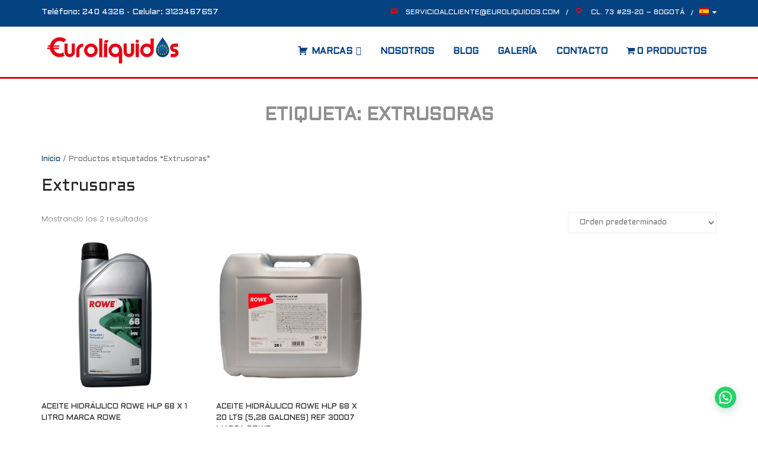

--- FILE ---
content_type: text/css
request_url: https://euroliquidos.com/wp-content/themes/masifica-consulting/style.css?ver=1.2.1
body_size: 25614
content:
/*
Theme Name: Masifica Consulting
Author: Masifica SAS
Author URI: http://www.masifica.co
Description: Masifica Consulting is the free version of the multi-purpose professional theme (Consulting Pro) ideal for a business or blog website. The theme has a responsive layout, HD retina ready and comes with a powerful theme options panel with can be used to make awesome changes without touching any code. The theme also comes with a full width easy to use slider. Easily add a logo to your site and create a beautiful homepage using the built-in homepage layout. 
Version: 9.60
License: GNU General Public License v3 or later
License URI: http://www.gnu.org/licenses/gpl-3.0.html
Text Domain: consulting
Domain Path: /languages/
Tags: one-column, two-columns, three-columns, right-sidebar, left-sidebar, custom-header, custom-menu, full-width-template, theme-options, threaded-comments, featured-images, post-formats, sticky-post, translation-ready, flexible-header, custom-background, grid-layout, footer-widgets, blog, e-commerce, photography
This theme, like WordPress, is licensed under the GPL.
Use it to make something cool, have fun, and share what you've learned with others.

Masifica consulting is based on Underscores http://underscores.me/, (C) 2012-2014 Automattic, Inc.
*/


/*  TABLE OF CONTENTS
00. IMPORT
01. RESET
02. GLOBAL
03. STRUCTURE
04. MEDIA
05. NAVIGATION
06. HEADER
    -Main
    -Menu
    -Bootstrap Menu
    -Slider
    -Intro Options
    -Breadcrumbs
    -Notification Bar
07. MAIN CONTENT
    -Buttons
    -Image Overlays
    -Pre-Designed Homepage
    -Call to Action / Attention Grabber
    -Floating Content
08. FOOTER
09. WIDGETS & SIDEBAR
10. PAGE FORMATS
    -Meta Content
    -Blog
    -Single Post
    -Contact Us
    -Archive
    -Sitemap
    -Parallax
    -Search Results
    -404 Error
    -Portfolio
    -Project
    -Clients
    -Testimonials
11. SHORTCODES - THEME SPECIFIC STYLE
12. PAGE BUILDER - THEME SPECIFIC STYLE
13. IE STYLES
14. SAFARI STYLES
15. MISC
*/


/* ---------------------------------------------------------------------------------------
    00. IMPORT
--------------------------------------------------------------------------------------- */


/* ---------------------------------------------------------------------------------------
    01. RESET
--------------------------------------------------------------------------------------- */

html, body, div, span, applet, object, iframe, h1, h2, h3, h4, h5, h6, p, blockquote, pre, a, cite, del, dfn, em, font, q, s, samp, strike, strong, ol, ul, li, fieldset, form, label, legend, tbody, tfoot, thead, tr {
    border: 0;
    font-family: Aldrich;
    font-size: 100%;
    font-style: inherit;
    font-weight: inherit;
    margin: 0;
    outline: 0;
    padding: 0;
    vertical-align: baseline;
}

html {
    font-size: 62.5%;
    overflow-y: scroll;
    -webkit-text-size-adjust: 100%;
    -ms-text-size-adjust: 100%;
}

body {
    background: #fff;
}

article, aside, details, figcaption, figure, footer, header, nav, section {
    display: block;
}

ol, ul {
    list-style: none;
}

blockquote:before, q:before, blockquote:after, q:after {}

blockquote:before, q:before {}

blockquote:after, q:after {}

blockquote, q {
    position: relative;
    display: block;
    font-style: italic;
    margin: 0 0 20px 35px;
}

blockquote p:last-child {
    margin-bottom: 0;
}

blockquote cite a, q cite a {
    color: #fff;
}

blockquote cite:before, q cite:before {
    content: "- ";
}

dt {
    font-weight: bold;
}

a:focus {
    outline: thin dotted;
}

a:hover, a:active {
    outline: 0;
}

a img {
    border: 0;
}

.clearboth {
    width: 100%;
    clear: both;
    display: block;
}

.screen-reader-text {
    display: none;
}


/* ---------------------------------------------------------------------------------------
    02. GLOBAL
--------------------------------------------------------------------------------------- */

body, button, input, select, textarea {
    color: #7a7a7a;
    font-family: 'Aldrich';
    font-size: 13px;
    line-height: 1.8;
    word-wrap: break-word;
}

body {
    background: #FFF;
}

#body-core {
    background: white;
    min-width: 320px;
}


/* Responsive screen width */

body.layout-fixed, body.layout-fixed #body-core, body.layout-fixed #site-header, body.layout-fixed #header-sticky, body.layout-fixed #notification {
    min-width: 1140px;
}


/* Headings */

h1, h2, h3, h4, h5, h6 {
    color: #232323;
    clear: both;
    margin: 0 0 0.8em;
    font-family: 'Aldrich';
    line-height: 1.5;
    -webkit-transition: all 0.3s ease;
    -moz-transition: all 0.3s ease;
    -ms-transition: all 0.3s ease;
    -o-transition: all 0.3s ease;
    transition: all 0.3s ease;
}

h1 {
    font-size: 28px;
}

h2 {
    font-size: 24px;
}

h3 {
    font-size: 20px;
}

h4 {
    font-size: 16px;
}

h5 {
    font-size: 14px;
}

h6 {
    font-size: 12px;
}

hr {
    background-color: #E6E6E6;
    border: 0;
    height: 1px;
    margin-bottom: 1.5em;
}


/* Text elements */

p {
    margin-bottom: 20px;
}

ul, ol {
    margin: 0 0 20px 20px;
}

ul {
    list-style: disc;
}

ol {
    list-style: decimal;
}

ul ul, ol ol, ul ol, ol ul {
    margin-bottom: 0;
    margin-left: 1.5em;
}

b, strong {
    font-weight: bold;
}

dfn, cite, em, i {
    font-style: italic;
}

code, pre {
    line-height: 25px;
    padding: 2px 8px;
    margin-bottom: 10px;
    border: 1px solid #efefef;
    background: #f8f8f8;
    background: -moz-linear-gradient(top, #f8f8f8 50%, #fdfdfd 50%);
    background: -webkit-gradient(linear, left top, left bottom, color-stop(50%, #f8f8f8), color-stop(50%, #fdfdfd));
    background: -webkit-linear-gradient(top, #f8f8f8 50%, #fdfdfd 50%);
    background: -o-linear-gradient(top, #f8f8f8 50%, #fdfdfd 50%);
    background: -ms-linear-gradient(top, #f8f8f8 50%, #fdfdfd 50%);
    background: linear-gradient(to bottom, #f8f8f8 50%, #fdfdfd 50%);
    filter: progid:DXImageTransform.Microsoft.gradient( startColorstr='#f8f8f8', endColorstr='#fdfdfd', GradientType=0);
    background-size: 50px 50px;
    white-space: pre-wrap;
    white-space: -moz-pre-wrap;
    white-space: -pre-wrap;
    white-space: -o-pre-wrap;
    word-wrap: break-word;
}

button, input, select, textarea {
    font-size: 100%;
    margin: 0;
    -webkit-box-sizing: border-box;
    -moz-box-sizing: border-box;
    -ms-box-sizing: border-box;
    -o-box-sizing: border-box;
    box-sizing: border-box;
    vertical-align: baseline;
    *vertical-align: middle;
}

button, input {
    line-height: inherit;
    *overflow: visible;
}

button, html input[type="button"], input[type="reset"], input[type="submit"] {
    cursor: pointer;
    -webkit-appearance: button;
    padding: 10px 30px;
}

input.searchsubmit {
    padding: 10px 25px;
}

input[type="checkbox"], input[type="radio"] {
    padding: 0;
}

input[type="search"] {
    -webkit-appearance: textfield;
}

input[type="search"]::-webkit-search-decoration {
    -webkit-appearance: none;
}

button::-moz-focus-inner, input::-moz-focus-inner {
    border: 0;
    padding: 0;
}

input[type=text], input[type=email], input[type=password], input[type=search], input[type=tel], select, textarea {
    background: white;
    border: 1px solid #EEE;
    padding: 10px 15px;
}

input[type=text]:focus, input[type=email]:focus, input[type=password]:focus, input[type=search]:focus, input[type=tel]:focus, select:focus, textarea:focus {
    background: #fff;
}

textarea {
    overflow: auto;
    vertical-align: top;
    width: 100%;
}


/* Tables */

table {
    text-align: center;
    margin: 0 0 25px;
    width: 100%;
    border: 1px solid #EEE;
    border-collapse: collapse;
}

caption {
    font-size: 0.875rem;
    font-style: italic;
    color: #888;
}

th, td {
    font-size: 0.9em;
    padding: 4px 2%;
    border: 1px solid #EEE;
    border-left: none;
}

th {
    font-weight: bold;
}

td {
    border-top: none;
}

#footer table, #footer th, #footer td {
    border-color: #333;
}


/* Links */

a {
    color: #054281;
    cursor: pointer;
    text-decoration: none;
    outline: 0 none;
    -webkit-transition: all 0.3s ease;
    -moz-transition: all 0.3s ease;
    -ms-transition: all 0.3s ease;
    -o-transition: all 0.3s ease;
    transition: all 0.3s ease;
}

a:hover {
    color: inherit;
}

a, a:visited {
    text-decoration: none;
}


/* Alignment */

.alignleft {
    display: inline;
    float: left;
    margin-right: 20px;
    margin-bottom: 10px;
}

.alignright {
    display: inline;
    float: right;
    margin-left: 20px;
    margin-bottom: 10px;
}

.aligncenter {
    clear: both;
    display: block;
    margin: 20px auto;
}


/* ---------------------------------------------------------------------------------------
    03. STRUCTURE
--------------------------------------------------------------------------------------- */

#pre-header-core, #header-core, #header-sticky-core, #content-core, #footer-core, #sub-footer-core, #sub-footer-widgets, #sub-footer-close, #notification-core, #intro-core, #introaction-core, #outroaction-core {
    display: block;
    max-width: 1140px;
    margin: 0 auto;
}

#content, .main-navigation, .site-title, .site-description {
    margin: 0 auto;
}

#content {
    clear: both;
    margin: 0;
    padding: 0px 10px 0px;
}


/* Boxed layout */

body.layout-boxed, body.custom-background {
    background: #232323;
    padding: 25px 0;
}

body.layout-boxed #body-core, body.custom-background #body-core {
    max-width: 1170px;
    display: block;
    margin: 0 auto;
    border: 1px solid #EEE;
}

body.layout-boxed #pre-header, body.layout-boxed #header, body.layout-boxed #header-sticky, body.custom-background #pre-header, body.custom-background #header, body.custom-background #header-sticky {
    max-width: 1170px;
}

body.layout-boxed #pre-header, body.custom-background #pre-header {
    border-top: none;
}


/* ---------------------------------------------------------------------------------------
    04. MEDIA
--------------------------------------------------------------------------------------- */

.entry-content img, .entry-content iframe {
    display: block;
}

img {
    max-width: 100%;
    height: auto;
}

embed, iframe, object, .wp-caption {
    max-width: 100%;
}

iframe.twitter-tweet {
    margin: 0 !important;
    width: 100%;
}

.wp-caption .wp-caption-text, .gallery-caption {
    font-size: 12px;
    font-style: italic;
}

#content .gallery a img {
    border: none;
}


/* ---------------------------------------------------------------------------------------
    05. NAVIGATION
--------------------------------------------------------------------------------------- */

#nav-above, #nav-below {
    padding: 7px 20px;
    margin: 0 0 40px;
    background: #4498e7;
}

.nav-previous, .nav-next {}

.nav-previous {
    float: left;
}

.nav-next {
    float: right;
}

.nav-previous a, .nav-next a {
    display: block;
    color: #FFF;
    text-align: center;
    height: 34px;
    line-height: 34px;
    font-size: 14px;
    font-weight: 600;
    text-transform: uppercase;
}

.nav-previous a:hover, .nav-next a:hover {
    opacity: 0.9;
}

.nav-previous a .meta-nav, .nav-next a .meta-nav {
    padding: 0 8px;
}

.nav-previous a .meta-icon, .nav-next a .meta-icon {
    top: -1px;
    position: relative;
}

.nav-previous a:hover .meta-icon, .nav-next a:hover .meta-icon {}

.nav-previous i, .nav-next i {}


/* =Pagination
----------------------------------------------------------------------------- */

.pag {
    background: #4498e7;
    margin: 10px 0 30px;
    padding: 11px 15px;
    list-style: none;
}

.pag li {
    font-size: 90%;
    text-align: center;
    display: inline-block;
    margin-right: 1px;
}

.pag li a, .pag li span {
    color: inherit;
    display: block;
    width: 28px;
    height: 28px;
    line-height: 28px;
    color: #FFF;
    background: none;
    margin-right: 5px;
    -webkit-border-radius: 500px;
    -moz-border-radius: 500px;
    -ms-border-radius: 500px;
    -o-border-radius: 500px;
    border-radius: 500px;
}

.pag li a:hover, .pag li.current span {
    color: #4498e7;
    background: #FFF;
}

li.pag-first, li.pag-last {
    /*  display: none;
*/
}

li.pag-previous {}

li.pag-next {}


/* Centralize pagination for all except first and last page */

.pag.pag-start {}

.pag.pag-inner {}

.pag.pag-end {}

.pag.pag-inner span.pag-before {}

.pag.pag-inner span.pag-current {}

.pag.pag-inner span.pag-after {}


/* Pagination - Native WordPress pagination */

.navigation.pagination {
    background: #4498e7;
    margin: 10px 10px 30px;
    padding: 11px 15px;
}

.navigation.pagination .screen-reader-text {
    display: none;
}

.navigation.pagination .nav-links a, .navigation.pagination .nav-links span {
    font-size: 90%;
    text-align: center;
    display: inline-block;
    width: 28px;
    height: 28px;
    line-height: 28px;
    color: #FFF;
    background: #4498e7;
    margin-right: 3px;
    -webkit-border-radius: 500px;
    -moz-border-radius: 500px;
    -ms-border-radius: 500px;
    -o-border-radius: 500px;
    border-radius: 500px;
}

.navigation.pagination .nav-links a:hover, .navigation.pagination .nav-links a.current, .navigation.pagination .nav-links span:hover, .navigation.pagination .nav-links span.current {
    color: #4498e7;
    background: #FFF;
}

.navigation.pagination .nav-links .dots:hover {
    color: #FFF;
    background: #4498e7;
}


/* ---------------------------------------------------------------------------------------
    06. HEADER
--------------------------------------------------------------------------------------- */


/* Custom Header */

.custom-header img {
    display: block;
    margin: 0 auto;
}


/* =Main
----------------------------------------------------------------------------- */

.site-description {
    color: #AAA;
    font-size: 13px;
    line-height: 16px;
}

#logo, #logo-sticky {
    float: left;
    margin-top: 10px;
    -webkit-transition: all 0.3s ease;
    -moz-transition: all 0.3s ease;
    -ms-transition: all 0.3s ease;
    -o-transition: all 0.3s ease;
    transition: all 0.3s ease;
}

#logo img, #logo-sticky img {
    width: auto;
    max-height: 60px;
    -webkit-transition: all 0.3s ease;
    -moz-transition: all 0.3s ease;
    -ms-transition: all 0.3s ease;
    -o-transition: all 0.3s ease;
    transition: all 0.3s ease;
}

#logo h1, #logo-sticky h1 {
    font-size: 22px;
    line-height: 1.4;
    font-weight: bold;
    margin-top: 10px;
}

#logo h1 {
    margin-bottom: 0;
}


/* Logo - Sticky Header */

#logo-sticky {
    margin-top: 10px;
}

#logo-sticky img {
    max-height: 45px
}

#logo-sticky h1 {
    font-size: 15px;
}

#logo-sticky .site-description {
    display: none;
}


/* Logo - Header Style 1 - Bottom */

.header-below #logo {
    margin-top: 12px !important;
}

.header-below #logo img {
    max-height: 45px;
}


/* Logo - Header Style 1 (with logo overflowing) */

.header-style1.header-logooverflow #logo, .header-style1.header-logooverflow #logo-sticky {
    margin: 0;
}

.header-style1.header-logooverflow #logo img, .header-style1.header-logooverflow #logo-sticky img {
    position: absolute;
    left: 0;
    top: 0;
    z-index: 9;
    height: 200px;
    max-height: 100%;
}


/* Logo - Header Style 2 */

.header-style2 #logo {
    margin-top: 20px;
    margin-left: 10px;
}

.header-style2 #logo h1 {
    color: #fff;
}


/* Logo - Header Style 3 */

.header-style3 #logo {
    float: none;
    text-align: center;
    margin: 40px 0 35px;
}

.header-style3 #logo a {
    display: inline-block;
}

.header-style3 #logo h1 {
    margin-bottom: 10px;
}

.header-style3 #logo img {
    max-height: 90px;
}


/* =Menu
----------------------------------------------------------------------------- */


/* Header Image*/

#header-image img {
    display: block;
    width: 100%;
}

#header-image.header-image-boxed {
    display: block;
    margin: 0 auto;
    max-width: 1170px;
}


/* Site-header */

#site-header {
    line-header: 1.5;
    position: relative;
    z-index: 99999;
}


/* Pre-header */

#pre-header {
    position: relative;
    background: #232323;
    -webkit-box-sizing: border-box;
    -moz-box-sizing: border-box;
    -ms-box-sizing: border-box;
    -o-box-sizing: border-box;
    box-sizing: border-box;
}

#pre-header .header-links>ul>li>a {
    display: inline-block;
}

#pre-header .header-links>ul>li:last-child>a {
    padding-right: 0;
}

#pre-header li {
    float: left;
}

#pre-header .header-links .menu-hover>a, #pre-header .header-links>ul>li>a:hover {
    color: #E3E3E3;
}

#pre-header .header-links li, #pre-header .header-links li a {
    color: #FFFFFF;
    font-size: 12px;
    /* font-weight: bolder; */
    text-transform: uppercase;
}

#pre-header .header-links li a {
    display: block;
    padding: 3px 10px 7px 0;
}

#pre-header .header-links>ul>li:before {
    content: "/";
    padding-right: 10px;
}


/*#pre-header .header-links > ul > li > a:after {
    content: '/';
    padding-left: 10px;
}
#pre-header .header-links > ul > li:last-child > a:after {
    display: none;
}*/

#pre-header .header-links>ul>li.alignright:before, #pre-header .header-links>ul>li:first-child:before {
    content: "";
    padding: 0;
}

#pre-header .header-links>ul>li.menu-parent>a:after {
    position: relative;
    content: "\f0d7";
    font-family: FontAwesome;
    padding-left: 6px;
}

#pre-header .header-links .sub-menu {
    position: absolute;
    display: none;
    z-index: 9999;
    border-top: 1px solid #1E1E1E;
    -webkit-box-sizing: border-box;
    -moz-box-sizing: border-box;
    -ms-box-sizing: border-box;
    -o-box-sizing: border-box;
    box-sizing: border-box;
}

#pre-header .header-links .sub-menu li {}

#pre-header .header-links .sub-menu a {
    background: #333;
    min-width: 100px;
    padding: 5px 25px 5px 15px;
    -webkit-box-sizing: border-box;
    -moz-box-sizing: border-box;
    -ms-box-sizing: border-box;
    -o-box-sizing: border-box;
    box-sizing: border-box;
}

#pre-header .header-links .sub-menu a:hover {
    color: #E3E3E3;
}

#pre-header-core {
    display: table;
    width: 100%;
    padding-top: 8px;
    margin-top: 20p;
}

#pre-header-links-inner, #pre-header-search, #pre-header-social {
    display: table-cell;
    vertical-align: middle;
}

#pre-header-links-inner>ul {
    float: right;
}


/* Pre-header - Alignment */

#pre-header li.alignright {
    float: right;
    margin: 0;
}


/* Pre-header - Icon Styling */

#pre-header .header-links i {
    color: #FFF;
    padding-right: 10px;
    font-size: larger;
}


/* Pre-header - Social Media */

#pre-header-social {
    float: left;
    padding-right: 40px;
}

#pre-header-social ul {
    display: table;
    float: right;
}

#pre-header-social li.message {
    border: none;
    padding-right: 10px;
    white-space: nowrap;
}

#pre-header-social li, #pre-header-social li a {
    border: 0px;
}

#pre-header-social li {
    color: #B3B3B3;
    display: table-cell;
    vertical-align: middle;
    float: none;
    font-size: 14px;
}

#pre-header-social li a {
    display: block;
    text-align: center;
    width: 22px;
    height: 22px;
    line-height: 22px;
    color: #b3b3b3;
    background: #333;
    margin: 6px 4px;
    -webkit-border-radius: 500px;
    -moz-border-radius: 500px;
    -ms-border-radius: 500px;
    -o-border-radius: 500px;
    border-radius: 500px;
}

#pre-header-social li:last-child>a {}

#pre-header-social li a:hover {
    background: #4498e7;
}

#pre-header-social li.facebook a:hover {
    background: #3b5997;
}

#pre-header-social li.twitter a:hover {
    background: #a5dee8;
}

#pre-header-social li.google-plus a:hover {
    background: #db4a39;
}

#pre-header-social li.instagram a:hover {
    background: #AC8263;
}

#pre-header-social li.tumblr a:hover {
    background: #395672;
}

#pre-header-social li.linkedin a:hover {
    background: #56a1c4;
}

#pre-header-social li.flickr a:hover {
    background: #c5c5c5;
}

#pre-header-social li.pinterest a:hover {
    background: #C92228;
}

#pre-header-social li.xing a:hover {
    background: #126567;
}

#pre-header-social li.paypal a:hover {
    background: #1e477a;
}

#pre-header-social li.youtube a:hover {
    background: #de1f26;
}

#pre-header-social li.vimeo-square a:hover {
    background: #4EBBFF;
}

#pre-header-social li.rss a:hover {
    background: #fea81d;
}

#pre-header-social li i {
    font-size: 11px;
    vertical-align: middle;
}

#pre-header-social .tooltip-inner {
    padding: 6px 12px;
    -webkit-border-radius: 0;
    -moz-border-radius: 0;
    -o-border-radius: 0;
    border-radius: 0;
}


/* Pre Header - Search */

#pre-header-search {
    width: 165px;
    float: left;
    position: relative;
    padding-right: 40px;
}

#pre-header-search .search {
    font-size: 12px;
    width: 165px;
    height: 35px;
    color: #B3B3B3;
    background: #333;
    border: none;
    padding: 10px 40px 10px 15px;
}

#pre-header-search .searchsubmit {
    display: none;
}

#pre-header-search .fa-search {
    font-size: 14px;
    text-align: center;
    color: #B3B3B3;
    position: absolute;
    right: 40px;
    width: 40px;
    height: 35px;
    line-height: 35px;
}


/* Pre-Header Search placeholder text color */

#pre-header-search ::-webkit-input-placeholder {
    color: #787878;
}

#pre-header-search :-moz-placeholder {
    color: #787878;
}

#pre-header-search ::-moz-placeholder {
    color: #787878;
}

#pre-header-search :-ms-input-placeholder {
    color: #787878;
}


/* Pre Header - Style 2 */

.pre-header-style2 #pre-header {
    background: #054281;
    height: 45px;
    }

.pre-header-style2 #pre-header .header-links>ul>li>a {}

.pre-header-style2 #pre-header .header-links>ul>li:last-child>a {}

.pre-header-style2 #pre-header .header-links li a {
    background: #054281;
}

.pre-header-style2 #pre-header .header-links li, .pre-header-style2 #pre-header .header-links li a, .pre-header-style2 #pre-header-social li {
    color: #FFFFFF;
}

.pre-header-style2 #pre-header .header-links i {
    color: #e30613;
}

.pre-header-style2 #pre-header-social li a {
    color: #FFF;
    background: #afaaaa;
}

.pre-header-style2 #pre-header-social li:last-child>a {}

.pre-header-style2 #pre-header .header-links a:hover {
    color: #afaaaa;
}

.pre-header-style2 #pre-header .header-links .sub-menu {
    border: 1px solid #EEE;
}

.pre-header-style2 #pre-header-search .search {
    color: #999;
    background: none;
    border-left: 1px solid #EEE;
    border-right: 1px solid #EEE;
}

.pre-header-style2 #pre-header-search .fa-search {
    color: #aaa;
}

.pre-header-style2 #pre-header-search ::-webkit-input-placeholder {
    color: #CACACA;
}

.pre-header-style2 #pre-header-search :-moz-placeholder {
    color: #CACACA;
}

.pre-header-style2 #pre-header-search ::-moz-placeholder {
    color: #CACACA;
}

.pre-header-style2 #pre-header-search :-ms-input-placeholder {
    color: #CACACA;
}


/* Header (including #header-sticky */

#header, #header-sticky {
    position: relative;
    font-size: 12px;
    background: #FFF;
    padding: 0;
    z-index: 99999;
    -webkit-box-sizing: border-box;
    -moz-box-sizing: border-box;
    -ms-box-sizing: border-box;
    -o-box-sizing: border-box;
    box-sizing: border-box;
}

#header-core, #header-sticky-core {
    position: relative;
}

#header-links, #header-sticky-links {
    float: right;
}

#header-links-inner, #header-sticky-links-inner {
    float: right;
    display: table;
}

#header .header-links li, #header-sticky .header-links li {
    float: left;
}

#header .header-links>ul>li a, #header-sticky .header-links>ul>li a {
    font-size: 15px;
    padding: 29px 16px;
    font-weight:bolder;
}

#header .header-links>ul>li.menu-parent>a:after, #header-sticky .header-links>ul>li.menu-parent>a:after {
    position: relative;
    content: "\f0d7";
    font-family: 'Aldrich';
    padding-left: 6px;
}

#header .header-links li a, #header-sticky .header-links li a {
    color: #023e7d;
    font-weight: 600;
    text-transform: uppercase;
    display: block;
    padding: 8px 14px;
    margin: 0px;
}

#header .header-links .sub-menu, #header-sticky .header-links .sub-menu {
    display: none;
    float: left;
    position: absolute;
    z-index: 9999;
    background: #FFF;
    border-top: none;
    border-bottom: none;
    -webkit-box-shadow: 0 3px 10px 0 rgba( 38, 36, 36, 0.15);
    -moz-box-shadow: 0 3px 10px 0 rgba( 38, 36, 36, 0.15);
    -ms-box-shadow: 0 3px 10px 0 rgba( 38, 36, 36, 0.15);
    -o-box-shadow: 0 3px 10px 0 rgba( 38, 36, 36, 0.15);
    box-shadow: 0 3px 10px 0 rgba( 38, 36, 36, 0.15);
}

#header .header-links .menu-hover>.sub-menu, #header-sticky .header-links .menu-hover>.sub-menu {
    border-color: #FFF;
}

#header .header-links .sub-menu li, #header-sticky .header-links .sub-menu li {
    float: none;
}

#header .header-links .sub-menu a, #header-sticky .header-links .sub-menu a {
    text-transform: none;
    color: #023e7d;
    font-size: 15px;
    font-weight: bolder;
    line-height: 32px;
    min-width: 100px;
    margin: 0;
    padding: 2px 10px 2px 0;
    text-transform:uppercase;
}

#header .header-links .sub-menu li:last-child>a, #header-sticky .header-links .sub-menu li:last-child>a {
    border: 0;
}

#header .header-links .sub-menu a:hover, #header .header-links .sub-menu .current-menu-item a, #header-sticky .header-links .sub-menu a:hover, #header-sticky .header-links .sub-menu .current-menu-item a {
    color: #023e7d;
    background-color: #ffffff;
}

#pre-header .sub-menu li, #header .sub-menu li, #header-sticky .sub-menu li {
    float: none;
    position: relative;
    -webkit-transition: all 0.3s ease;
    -moz-transition: all 0.3s ease;
    -ms-transition: all 0.3s ease;
    -o-transition: all 0.3s ease;
    transition: all 0.3s ease
}

#header .sub-menu li, #header-sticky .sub-menu li {
    padding: 0 20px;
    border-left: none;
    border-right: none;
    border-bottom: none;
}

#header .menu>li>a, #header-sticky .menu>li>a {
    -webkit-transition: all 0.3s ease;
    -moz-transition: all 0.3s ease;
    -ms-transition: all 0.3s ease;
    -o-transition: all 0.3s ease;
    transition: all 0.3s ease;
}

#header .menu>li.menu-hover>a, #header .menu>li.current-menu-item>a, #header .menu>li.current-menu-ancestor>a, #header .menu>li>a:hover, #header-sticky .menu>li.menu-hover>a, #header-sticky .menu>li.current-menu-item>a, #header-sticky .menu>li.current-menu-ancestor>a, #header-sticky .menu>li>a:hover {
    color: #023e7d;
}

.main-navigation:after {
    clear: both;
    content: "";
    display: block;
}

.main-navigation ul {
    list-style: none;
    margin: 0;
    padding-left: 0;
}

.main-navigation .sub-menu a {
    white-space: nowrap;
}

.main-navigation .sub-menu .sub-menu {
    position: absolute;
    top: 0px;
    left: 100%;
}

.main-navigation ul ul :hover>a {}

#pre-header .main-navigation ul li:hover>ul, #header .main-navigation ul li:hover>ul, #header-sticky .main-navigation ul li:hover>ul {
    display: block;
}


/* Header Sticky */

#header-sticky {
    opacity: 0.85;
    visibility: hidden;
    position: fixed;
    top: 0;
    width: 100%;
    z-index: 999999;
    border-bottom: 1px solid #EEE;
    -webkit-transition: all 0.5s ease;
    -moz-transition: all 0.5s ease;
    -ms-transition: all 0.5s ease;
    -o-transition: all 0.5s ease;
    transition: all 0.5s ease;
    -webkit-transform: translateY(-100%);
    -moz-transform: translateY(-100%);
    -ms-transform: translateY(-100%);
    -o-transform: translateY(-100%);
    transform: translateY(-100%);
}

#header-sticky:hover {
    opacity: 1;
}

.header-sticky-active #header-sticky {
    visibility: visible;
    -webkit-transform: translateY(0);
    -moz-transform: translateY(0);
    -ms-transform: translateY(0);
    -o-transform: translateY(0);
    transform: translateY(0);
}

#header-sticky .header-links>ul>li a {
    padding: 20px 15px;
}


/* Header - Mega Menu */

#header .header-links .header-thinkupmega>ul, #header-sticky .header-links .header-thinkupmega>ul {
    left: 0;
    width: 100%;
    border-left: 1px solid #E3E3E3;
    border-right: 1px solid #E3E3E3;
    margin: 0 !important;
    -webkit-box-sizing: border-box;
    -moz-box-sizing: border-box;
    -ms-box-sizing: border-box;
    -o-box-sizing: border-box;
    box-sizing: border-box;
}

#header .header-links .header-thinkupmega>ul>li:first-child, #header-sticky .header-links .header-thinkupmega>ul>li:first-child {
    border-left: none;
    height: auto !important;
}

#header .header-links .header-thinkupmega>ul>li, #header-sticky .header-links .header-thinkupmega>ul>li {
    float: left;
    padding-top: 10px;
    padding-bottom: 10px;
    border-right: none;
    -webkit-box-sizing: border-box;
    -moz-box-sizing: border-box;
    -ms-box-sizing: border-box;
    -o-box-sizing: border-box;
    box-sizing: border-box;
}

#header .header-links .header-thinkupmega>ul>li>a, #header-sticky .header-links .header-thinkupmega>ul>li>a {
    font-weight: 700;
    text-transform: uppercase;
}

#header .header-links .header-thinkupmega>ul>li>a:before, #header-sticky .header-links .header-thinkupmega>ul>li>a:before {
    content: "";
}

#header .header-links .header-thinkupmega ul .sub-menu, #header-sticky .header-links .header-thinkupmega ul .sub-menu {
    position: relative;
    display: block !important;
    visibility: visible !important;
    float: none;
    left: 0px;
    top: auto;
    border: none;
    -webkit-box-shadow: none;
    -moz-box-shadow: none;
    -ms-box-shadow: none;
    -o-box-shadow: none;
    box-shadow: none;
}

#header .header-links .header-thinkupmega ul .sub-menu li, #header-sticky .header-links .header-thinkupmega ul .sub-menu li {
    position: relative;
    border: none;
    padding-left: 0;
    padding-right: 0;
}

#header .header-links .header-thinkupmega ul .sub-menu a, #header-sticky .header-links .header-thinkupmega ul .sub-menu a {
    border: none;
}

#header .header-links .header-thinkupmega ul .sub-menu a:before, #header-sticky .header-links .header-thinkupmega ul .sub-menu a:before {
    position: relative;
    font-family: 'Aldrich';
    content: "\f105";
    padding-right: 10px;
}

#header .header-links .header-thinkupmega .sub-menu a, #header-sticky .header-links .header-thinkupmega .sub-menu a {
    padding: 2px 10px;
}


/* Header - Style 1 */

.header-style1 #header {
    margin: 0 auto;
    left: 0;
    right: 0;
    border-bottom: 3px solid #EEE;
}



.header-style1.intro-on #header, .header-style1.slider-full #header {
    border-bottom: 3px solid #e30613;
}

.header-style1.slider-full.header-float.header-logooverflow #logo img, .header-style1.intro-style2.header-float.header-logooverflow #logo img {
    top: -10%;
    left: -15px;
    max-height: 120%;
}


/* Header - Style 1 (flaoting header) */

.header-style1.header-float.slider-full #header, .header-style1.header-float.intro-style2 #header {
    max-width: 1170px;
    position: absolute;
    margin-top: 40px;
}


/* Header - Style 2 (Including pre-header & social icons styling & search) */

.header-style2 #header .header-links>ul>li {
    margin-top: 19px;
    margin-bottom: 19px;
}

.header-style2 #header .header-links>ul>li:first-child {
    border-left: 1px solid #353535;
    padding-left: 20px;
}

.header-style2 #header .header-links>ul>li:last-child {
    padding-right: 20px;
}

.header-style2 #header .header-links>ul>li>a, .header-style2 #header-sticky .header-links>ul>li>a {
    color: #FFF;
    padding: 20px 20px;
}

.header-style2 #header .menu>li.menu-hover>a, .header-style2 #header .menu>li.current-menu-item>a, .header-style2 #header .menu>li.current-menu-ancestor>a, .header-style2 #header .menu>li>a:hover, .header-style2 #header-sticky .menu>li.menu-hover>a, .header-style2 #header-sticky .menu>li.current-menu-item>a, .header-style2 #header-sticky .menu>li.current-menu-ancestor>a, .header-style2 #header-sticky .menu>li>a:hover {
    color: #4498e7;
}

.header-style2 #header-core, .header-style2 #header-sticky {
    background: #232323;
    border-color: #353535;
    -webkit-box-sizing: border-box;
    -moz-box-sizing: border-box;
    -ms-box-sizing: border-box;
    -o-box-sizing: border-box;
    box-sizing: border-box;
}

.header-style2.intro-on #header, .header-style2.slider-full #header {
    position: absolute;
    width: 100%;
    background: none;
}

.header-style2.intro-on #header-core, .header-style2.slider-full #header-core {
    padding: 0 15px;
}


/* Header - Style 2 (Below slider) */

.header-style2.header-below #header {
    position: static;
    background: #232323;
}

.header-style2.header-below #header .header-links>ul>li>a {
    padding: 25px 15px;
}

.header-style2.header-below #header .sub-menu {}

.header-style2.header-below #header .header-links>ul>li {
    margin-top: 0;
    margin-bottom: 0;
}

.header-style2.header-below1 #header #header-links-inner>ul>li>.sub-menu {
    bottom: 100%;
}

.header-style2.header-below1 #header .header-links>ul>li.menu-parent>a:after {
    content: "\f0d8";
}

.header-style2.header-below1 #header .main-navigation .sub-menu .sub-menu {
    top: -1px
}

.header-style2.header-below2 #header .sub-menu {
    bottom: auto;
}


/* Header - Style 3 (Including pre-header & social icons styling & search) */

.header-style3 #header {
    background: #FFF;
}

.header-style3 #header #header-core, .header-style3.slider-full #header #header-core {
    max-width: 100%;
}

.header-style3 #header #header-links {
    float: none;
    background: #FFF;
    border-top: 1px solid #AAA;
    border-bottom: 1px solid #AAA;
}

.header-style3.slider-full #header {
    border-bottom: none;
}

.header-style3.slider-full #header-links {
    border-bottom: none !important;
}

.header-style3 #header #header-links-inner {
    text-align: center;
    float: none;
    width: 100%;
    max-width: 1140px;
    margin: 0 auto;
}

.header-style3 #header-links-inner>.menu {
    display: inline-block;
}

.header-style3 #header .header-links>ul>li>a {
    padding: 15px 20px;
}

.header-style3 #header .header-links>ul>li:last-child>a {}

.header-style3 #header .header-links .sub-menu {
    text-align: left;
}

.header-style3 #header .header-links .sub-menu a {}

.header-style3 #header .main-navigation .sub-menu .sub-menu {}

.header-style3 #header .header-links li a {}

.header-style3 #header .menu>li.menu-hover>a, .header-style3 #header .menu>li.current_page_item>a, .header-style3 #header .menu>li.current-menu-ancestor>a, .header-style3 #header .menu>li>a:hover {}

.header-style3 #header .header-links .header-thinkupmega>ul {
    border-left: none;
    border-right: none;
}


/* Header - Style 3 (Position social media icons alongside logo) */

.header-style3 #header-container {
    display: table;
    max-width: 1140px;
    width: 100%;
    margin: 25px auto 20px;
}

.header-style3 #header-container #logo, .header-style3 #header-container #header-social {
    display: table-cell;
    vertical-align: middle;
}

.header-style3 #header-container #logo {
    text-align: left;
}


/* Header - Align header links with search */

#header-links-inner {
    display: table;
}

#header-links-inner>.menu, #header-search, #header-social {
    display: table-cell;
    vertical-align: middle;
}


/* Header - Social Media*/

#header-social {
    padding-left: 40px;
}

#header-social ul {
    float: right;
    display: table;
    margin: 0;
}

#header-social li.message {
    border: none;
    padding-right: 10px;
    white-space: nowrap;
}

#header-social li, #header-social li a {
    border: 0px;
}

#header-social li {
    display: table-cell;
    vertical-align: middle;
    float: none !important;
}

#header-social li a {
    display: table !important;
    text-align: center;
    width: 36px;
    height: 36px;
    color: #FFF !important;
    background: #292929;
    padding: 0 !important;
    margin: 2px !important;
}

#header-social li a:hover {
    color: #fff;
    opacity: 0.8;
}

#header-social li.facebook a {
    background: #3b5997;
}

#header-social li.twitter a {
    background: #a5dee8;
}

#header-social li.google-plus a {
    background: #db4a39;
}

#header-social li.instagram a {
    background: #AC8263;
}

#header-social li.tumblr a {
    background: #395672;
}

#header-social li.linkedin a {
    background: #56a1c4;
}

#header-social li.flickr a {
    background: #c5c5c5;
}

#header-social li.pinterest a {
    background: #C92228;
}

#header-social li.xing a {
    background: #126567;
}

#header-social li.paypal a {
    background: #1e477a;
}

#header-social li.youtube a {
    background: #de1f26;
}

#header-social li.vimeo-square a {
    background: #4EBBFF;
}

#header-social li.rss a {
    background: #fea81d;
}

#header-social li i {
    font-size: 12px;
    display: table-cell;
    vertical-align: middle;
    position: relative;
    top: 1px;
}

#header-social .tooltip-inner {
    padding: 6px 12px;
    -webkit-border-radius: 0;
    -moz-border-radius: 0;
    -o-border-radius: 0;
    border-radius: 0;
}


/* Header - Search */

#header-search {
    width: 165px;
    position: relative;
    padding-left: 10px;
}

#header-search .search {
    width: 165px;
    height: 30px;
    background: none;
    border: 1px solid #EEE;
    padding: 5px 40px 5px 15px;
}

#header-search .searchsubmit {
    display: none;
}

#header-search .fa-search {
    font-size: 14px;
    text-align: center;
    color: #585858;
    position: absolute;
    right: 0;
    width: 40px;
    height: 30px;
    line-height: 30px;
    border-left: 1px solid #EEE;
    -webkit-transition: all 0.3s ease;
    -moz-transition: all 0.3s ease;
    -ms-transition: all 0.3s ease;
    -o-transition: all 0.3s ease;
    transition: all 0.3s ease;
}

#header-search .fa-search:hover {
    color: #FFF;
    background: #e30613;
}


/* Header Search placeholder text color */

#header-search ::-webkit-input-placeholder {
    color: #CACACA;
}

#header-search :-moz-placeholder {
    color: #CACACA;
}

#header-search ::-moz-placeholder {
    color: #CACACA;
}

#header-search :-ms-input-placeholder {
    color: #CACACA;
}


/* Header - Search  - Header Style 2 */

.header-style2 #header-search {
    padding-left: 40px;
    border-left: 1px solid #353535;
}

.header-style2 #header-search .search, .header-style2 #header-search .fa-search {
    border-color: #353535;
}


/* Header - Search  - Header Style 3 */

.header-style3 #header #header-search {
    width: 235px;
    padding-left: 10px;
}

.header-style3 #header #header-search .search {
    width: 235px;
    height: 40px;
}

.header-style3 #header #header-search .fa-search {
    height: 40px;
    line-height: 40px;
    border: none;
}

.header-style3 #header #header-search .fa-search:hover {
    color: #232323;
    background: inherit;
}

.header-style3 #header-sticky #header-search .search, .header-style3 #header-sticky #header-search .fa-search {
    border-color: #333;
}


/* Arrows of menu parents (uses FontAwesome css) */

#pre-header .sub-menu .menu-parent>a:before {
    font-family: 'Aldrich';
    font-size: 1.2em;
    text-align: right;
    content: "\f105";
    position: relative;
    left: 10px;
    top: -2px;
    display: inline-block;
    float: right;
    -webkit-transition: all 0.3s ease;
    -moz-transition: all 0.3s ease;
    -ms-transition: all 0.3s ease;
    -o-transition: all 0.3s ease;
    transition: all 0.3s ease;
}

#pre-header .sub-menu .menu-parent>a:hover:before {
    left: 15px
}

#header .sub-menu .menu-parent>a:before, #header-sticky .sub-menu .menu-parent>a:before {
    font-family: FontAwesome;
    font-size: 1.2em;
    text-align: right;
    content: "\f105";
    position: relative;
    left: 15px;
    display: inline-block;
    float: right;
    -webkit-transition: all 0.3s ease;
    -moz-transition: all 0.3s ease;
    -ms-transition: all 0.3s ease;
    -o-transition: all 0.3s ease;
    transition: all 0.3s ease;
}

#header .sub-menu .menu-parent>a:hover:before, #header-sticky .sub-menu .menu-parent>a:hover:before {
    left: 15px;
}


/* =Bootstrap Menu
----------------------------------------------------------------------------- */

#header-responsive {
    display: none;
    overflow: hidden;
    -webkit-box-sizing: border-box;
    -moz-box-sizing: border-box;
    -ms-box-sizing: border-box;
    -o-box-sizing: border-box;
    box-sizing: border-box;
}


/* =Slider
----------------------------------------------------------------------------- */

#slider {
    position: relative;
}

#slider-core {
    position: relative;
    text-align: center;
}


/* SlideDeck 2 Slider */

#slider .slidedeck-frame {
    margin: 0 auto;
}


/* Responsive ThinkUpSlider */

#slider .slides {
    height: 0;
    margin: 0;
}

#slider .rslides {
    margin: 0;
    overflow: hidden;
}

.rslides li {
    width: 100%;
}

.rslides img {
    width: 100%;
}

#slider .rslides-inner {
    position: relative;
    width: 1140px;
    max-width: 100%;
    margin: 0 auto;
    border: 0;
    overflow: hidden;
}

#slider .rslides-inner li {
    height: auto;
    list-style: none;
}

#slider .rslides-container {
    padding: 6px 10px;
}

#slider a.rslides_nav {
    text-align: center;
    line-height: 1;
    width: 60px;
    height: 60px;
    margin: -30px 0 0;
    position: absolute;
    overflow: hidden;
    top: 50%;
    color: rgba(0, 0, 0, 0.8);
    -webkit-transition: all .3s ease;
    -moz-transition: all .3s ease;
    transition: all .3s ease;
}

#slider a.rslides_nav.prev {
    left: -60px;
}

#slider a.rslides_nav.next {
    right: -60px;
}

#slider a.rslides_nav.prev:before, #slider a.rslides_nav.next:before {
    color: #fff;
    background: #000;
    background: rgba(0, 0, 0, 0.5);
    font-family: FontAwesome;
    font-size: 30px;
    line-height: 60px;
    display: block;
    position: relative;
    z-index: 9999;
    -webkit-transition: all .3s ease;
    -moz-transition: all .3s ease;
    transition: all .3s ease;
}

#slider a.rslides_nav.prev:hover:before, #slider a.rslides_nav.next:hover:before {
    color: #333;
    background: #fff;
}

#slider a.rslides_nav.prev:before {
    content: "\f104";
}

#slider a.rslides_nav.next:before {
    content: "\f105";
}

#slider .rslides-inner:hover a.rslides_nav {
    opacity: 1;
}

#slider .rslides-inner:hover a.rslides_nav.prev {
    left: 0px;
}

#slider .rslides-inner:hover a.rslides_nav.next {
    right: 0px;
}

#slider .rslides_tabs {
    position: absolute;
    z-index: 99;
    text-align: center;
    width: 100%;
    bottom: 20px;
    margin: 0;
    height: 12px;
}

#slider .rslides_tabs li {
    list-style: none;
    margin: 0 5px;
    display: inline-block;
    zoom: 1;
}

#slider .rslides_tabs li a {
    width: 12px;
    height: 12px;
    display: block;
    background: none;
    border: 2px solid #fff;
    cursor: pointer;
    text-indent: -9999px;
    -webkit-box-sizing: border-box;
    -moz-box-sizing: border-box;
    -ms-box-sizing: border-box;
    -o-box-sizing: border-box;
    box-sizing: border-box;
    -webkit-border-radius: 500px;
    -moz-border-radius: 500px;
    -ms-border-radius: 500px;
    -o-border-radius: 500px;
    border-radius: 500px;
}

#slider .rslides_tabs li a:hover, #slider .rslides_tabs li.rslides_here a {
    background: #FFF;
}


/* Vary style for full-width and boxed slider */

.layout-boxed #slider .rslides-content, .custom-background #slider .rslides-content, .slider-boxed #slider .rslides-content {
    padding: 0 80px;
}

.slider-boxed #slider {
    margin-top: 30px;
}

.slider-boxed #slider .rslides-inner {
    width: 1130px;
}

.slider-boxed #slider .rslides-inner {
    -webkit-box-shadow: 0 0 0 5px #FFF, 0 0 0 6px #DDD;
    -moz-box-shadow: 0 0 0 5px #FFF, 0 0 0 6px #DDD;
    -o-box-shadow: 0 0 0 5px #FFF, 0 0 0 6px #DDD;
    box-shadow: 0 0 0 5px #FFF, 0 0 0 6px #DDD;
}

.slider-full #header-core {
    max-width: 1140px;
}

.slider-full #header-links {
    border-bottom: none;
}

.slider-full #slider .rslides-inner {
    width: 100%;
    position: relative;
}

.slider-full #slider .rslides-container {
    padding: 0;
}


/* Responsive ThinkUpSlider - Content */

#slider .rslides-content, .thinkupslider-sc .rslides-content {
    height: 100%;
    width: 100%;
    position: absolute;
    top: 0;
    padding: 0 20px;
    -webkit-box-sizing: border-box;
    -moz-box-sizing: border-box;
    -ms-box-sizing: border-box;
    -o-box-sizing: border-box;
    box-sizing: border-box;
}

#slider .rslides-content-inner, .thinkupslider-sc .rslides-content-inner {
    display: table;
    width: 100%;
    height: 100%;
    margin: 0 auto;
}

#slider .featured, .thinkupslider-sc .featured {
    display: table-cell;
    vertical-align: middle;
}

#slider .featured-title, .thinkupslider-sc .featured-title {
    margin-bottom: 30px;
}

#slider .featured-title span, .thinkupslider-sc .featured-title span {
    position: relative;
    display: inline-block;
    color: #FFF;
    font-size: 60px;
    font-weight: 100;
    text-transform: uppercase;
    line-height: 1;
}

#slider .featured-title span:after, .thinkupslider-sc .featured-title span:after {}

#slider .featured-excerpt p, .thinkupslider-sc .featured-excerpt p {
    margin-bottom: 35px;
}

#slider .featured-excerpt span, .thinkupslider-sc .featured-excerpt span {
    display: inline-block;
    color: #ffffff;
    font-size: 25px;
    line-height: 0.5;
    font-weight: 400;
}

#slider .featured-excerpt i, .thinkupslider-sc .featured-excerpt i {
    font-size: 10px;
    vertical-align: middle;
    padding-right: 10px;
}

#slider .featured-link a, .thinkupslider-sc .featured-link a {
    display: inline-block;
    color: #FFF;
    font-size: 15px;
    font-weight: 700;
    text-align: center;
    padding: 12px 35px;
    background: #e30613;
    border: none;
    }

#slider .featured-link a:hover, .thinkupslider-sc .featured-link a:hover {
    opacity: 0.75;
}


/* Slider - Video Slider - YouTube / Vimeo */

#slider.style2 .featured.one_half, .thinkupslider-sc.style2 .featured.one_half {
    padding-left: 40px;
    -webkit-box-sizing: border-box;
    -moz-box-sizing: border-box;
    -ms-box-sizing: border-box;
    -o-box-sizing: border-box;
    box-sizing: border-box;
}

#slider.style3 .featured.one_half, .thinkupslider-sc.style3 .featured.one_half {
    padding-right: 40px;
    -webkit-box-sizing: border-box;
    -moz-box-sizing: border-box;
    -ms-box-sizing: border-box;
    -o-box-sizing: border-box;
    box-sizing: border-box;
}

#slider.style2 .wrap-safari, #slider.style3 .wrap-safari, .thinkupslider-sc.style2 .wrap-safari, .thinkupslider-sc.style3 .wrap-safari {
    display: table;
    height: 100%;
    max-width: 1140px;
    margin: 0 auto;
    width: 100%;
}

#slider.style2 .rslides-content-inner, #slider.style3 .rslides-content-inner, .thinkupslider-sc.style2 .rslides-content-inner, .thinkupslider-sc.style3 .rslides-content-inner {
    display: table-cell;
    width: 100%;
    vertical-align: middle;
    margin: 0 auto;
}

#slider.style2 .featured-video, #slider.style3 .featured-video, .thinkupslider-sc.style2 .featured-video, .thinkupslider-sc.style3 .featured-video {
    margin-bottom: 0;
}


/* Slider - Video code */

#slider .featured-video iframe, .thinkupslider-sc .featured-video iframe {
    padding-bottom: 20px;
}

#slider .featured-video .wp-video, #slider .wp-video-shortcode, .thinkupslider-sc .featured-video .wp-video, .thinkupslider-sc .wp-video-shortcode {
    max-width: 100%;
}

#slider .videoBG video, .thinkupslider-sc .videoBG video {
    top: 0% !important;
    width: 100%;
}

#slider .mejs-layers, .thinkupslider-sc .mejs-layers {
    max-width: 100%;
}

#slider .videoBG, #slider .videoBG_wrapper, #slider .videoBG_wrapper li, .thinkupslider-sc .videoBG, .thinkupslider-sc .videoBG_wrapper, .thinkupslider-sc .videoBG_wrapper li {
    width: 100% !important;
    height: 100% !important;
}


/* Animate slide content */

#slider .featured-title, #slider .featured-excerpt, #slider .featured-link, .thinkupslider-sc .featured-title, .thinkupslider-sc .featured-excerpt, .thinkupslider-sc .featured-link {
    opacity: 0;
    filter: alpha(opacity=0);
    -ms-filter: "progid: DXImageTransform.Microsoft.Alpha(Opacity=0)";
    -webkit-transform: translateY(35px);
    -moz-transform: translateY(35px);
    -ms-transform: translateY(35px);
    -o-transform: translateY(35px);
    transform: translateY(35px);
    -webkit-transition: all 0.5s ease;
    -moz-transition: all 0.5s ease;
    -ms-transition: all 0.5s ease;
    -o-transition: all 0.5s ease;
    transition: all 0.5s ease;
}

#slider .rslides>[class*="_on"] .featured-title, #slider .rslides>[class*="_on"] .featured-excerpt, #slider .rslides>[class*="_on"] .featured-link, .thinkupslider-sc .rslides>[class*="_on"] .featured-title, .thinkupslider-sc .rslides>[class*="_on"] .featured-excerpt, .thinkupslider-sc .rslides>[class*="_on"] .featured-link {
    opacity: 1;
    filter: alpha(opacity=100);
    -ms-filter: "progid: DXImageTransform.Microsoft.Alpha(Opacity=100)";
    -webkit-transform: translate(0);
    -moz-transform: translate(0);
    -ms-transform: translate(0);
    -o-transform: translate(0);
    transform: translate(0);
}

#slider .rslides>[class*="_on"] .featured-title, .thinkupslider-sc .rslides>[class*="_on"] .featured-title {
    -webkit-transition-delay: 1.0s;
    -moz-transition-delay: 1.0s;
    -ms-transition-delay: 1.0s;
    -o-transition-delay: 1.0s;
    transition-delay: 1.0s;
}

#slider .rslides>[class*="_on"] .featured-excerpt, .thinkupslider-sc .rslides>[class*="_on"] .featured-excerpt {
    -webkit-transition-delay: 1.2s;
    -moz-transition-delay: 1.2s;
    -ms-transition-delay: 1.2s;
    -o-transition-delay: 1.2s;
    transition-delay: 1.2s;
}

#slider .rslides>[class*="_on"] .featured-link, .thinkupslider-sc .rslides>[class*="_on"] .featured-link {
    -webkit-transition-delay: 1.4s;
    -moz-transition-delay: 1.4s;
    -ms-transition-delay: 1.4s;
    -o-transition-delay: 1.4s;
    transition-delay: 1.4s;
}


/* Slider - Alignment */

#slider .rslides-content.slider-left .featured-title, #slider .rslides-content.slider-left .featured-excerpt, #slider .rslides-content.slider-left .featured-link, .thinkupslider-sc .rslides-content.slider-left .featured-title, .thinkupslider-sc .rslides-content.slider-left .featured-excerpt, .thinkupslider-sc .rslides-content.slider-left .featured-link {
    text-align: left;
}

#slider .rslides-content.slider-left .featured-title span:after, .thinkupslider-sc .rslides-content.slider-left .featured-title span:after {
    left: 0;
    right: auto;
}

#slider .rslides-content.slider-right .featured-title, #slider .rslides-content.slider-right .featured-excerpt, #slider .rslides-content.slider-right .featured-link, .thinkupslider-sc .rslides-content.slider-right .featured-title, .thinkupslider-sc .rslides-content.slider-right .featured-excerpt, .thinkupslider-sc .rslides-content.slider-right .featured-link {
    text-align: right;
}

#slider .rslides-content.slider-right .featured-title span:after, .thinkupslider-sc .rslides-content.slider-right .featured-title span:after {
    left: auto;
    right: 0;
}

#slider .rslides-content.slider-center .featured-title, #slider .rslides-content.slider-center .featured-excerpt, #slider .rslides-content.slider-center .featured-link, .thinkupslider-sc .rslides-content.slider-center .featured-title, .thinkupslider-sc .rslides-content.slider-center .featured-excerpt, .thinkupslider-sc .rslides-content.slider-center .featured-link {
    text-align: center;
}

#slider .rslides-content.slider-half .featured-title, #slider .rslides-content.slider-half .featured-excerpt, #slider .rslides-content.slider-half .featured-link, .thinkupslider-sc .rslides-content.slider-half .featured-title, .thinkupslider-sc .rslides-content.slider-half .featured-excerpt, .thinkupslider-sc .rslides-content.slider-half .featured-link {
    width: 50%;
}

#slider .rslides-content.slider-middle .featured-title, #slider .rslides-content.slider-middle .featured-excerpt, #slider .rslides-content.slider-middle .featured-link, .thinkupslider-sc .rslides-content.slider-middle .featured-title, .thinkupslider-sc .rslides-content.slider-middle .featured-excerpt, .thinkupslider-sc .rslides-content.slider-middle .featured-link {
    width: 50%;
    margin-left: auto;
    margin-right: 0;
}


/* Slider - Parallax */

#slider img.slider-parallax, .thinkupslider-sc img.slider-parallax {
    background-attachment: fixed !important;
}


/* Slider - Style 2 (Title - Theme, Excerpt - Black ) */

#slider .rslides-content.style2 .featured-title, .thinkupslider-sc .rslides-content.style2 .featured-title {
    margin-bottom: 10px;
}

#slider .rslides-content.style2 .featured-title span, .thinkupslider-sc .rslides-content.style2 .featured-title span {
    line-height: 1;
    font-size: 28px;
    font-weight: 400;
}

#slider .rslides-content.style2 .featured-excerpt p, .thinkupslider-sc .rslides-content.style2 .featured-excerpt p {
    margin-bottom: 40px;
}

#slider .rslides-content.style2 .featured-excerpt span, .thinkupslider-sc .rslides-content.style2 .featured-excerpt span {
    line-height: 1;
    color: #fff;
    font-size: 36px;
    font-weight: 600;
}

#slider .rslides-content.style2 .featured-excerpt span:last-child:after, .thinkupslider-sc .rslides-content.style2 .featured-excerpt span:last-child:after {
    display: block;
    content: '';
    width: 240px;
    height: 2px;
    margin-top: 15px;
    background: #FFF;
}

#slider .rslides-content.style2 .featured-link a, .thinkupslider-sc .rslides-content.style2 .featured-link a {}

#slider .rslides-content.style2 .featured-link a:hover, .thinkupslider-sc .rslides-content.style2 .featured-link a:hover {}


/* Slider - Style 3 (Title & Excerpt - Transparent Black ) */

#slider .rslides-content.style3 .featured-title, .thinkupslider-sc .rslides-content.style3 .featured-title {
    margin-bottom: 40px;
}

#slider .rslides-content.style3 .featured-title span, .thinkupslider-sc .rslides-content.style3 .featured-title span {
    font-size: 48px;
    font-weight: 600;
    text-shadow: 1px 1px 0 rgba( 35, 35, 35, 0.15);
}

#slider .rslides-content.style3 .featured-title span strong, .thinkupslider-sc .rslides-content.style3 .featured-title span strong {
    color: #4498e7;
}

#slider .rslides-content.style3 .featured-excerpt span, .thinkupslider-sc .rslides-content.style3 .featured-excerpt span {
    position: relative;
    color: #4498e7;
    font-size: 14px;
    line-height: 36px;
    font-weight: 400;
    background: #FFF;
    margin: 0 0 16px 40px;
    padding: 0 20px;
}

#slider .rslides-content.style3 .featured-excerpt span:nth-child(3), .thinkupslider-sc .rslides-content.style3 .featured-excerpt span:nth-child(3) {
    left: 40px
}

#slider .rslides-content.style3 .featured-excerpt span:nth-child(5), .thinkupslider-sc .rslides-content.style3 .featured-excerpt span:nth-child(5) {
    left: 80px
}

#slider .rslides-content.style3 .featured-excerpt span:nth-child(7), .thinkupslider-sc .rslides-content.style3 .featured-excerpt span:nth-child(7) {
    left: 120px
}

#slider .rslides-content.style3 .featured-excerpt span:nth-child(9), .thinkupslider-sc .rslides-content.style3 .featured-excerpt span:nth-child(9) {
    left: 160px
}

#slider .rslides-content.style3 .featured-excerpt i, .thinkupslider-sc .rslides-content.style3 .featured-excerpt i {
    position: absolute;
    color: #fff;
    font-size: 16px;
    text-align: center;
    height: 36px;
    width: 36px;
    line-height: 36px;
    background: #4498e7;
    padding: 0;
    margin: 0;
    left: -40px;
}

#slider .rslides-content.style3 .featured-link a, .thinkupslider-sc .rslides-content.style3 .featured-link a {}

#slider .rslides-content.style3 .featured-link a:hover, .thinkupslider-sc .rslides-content.style3 .featured-link a:hover {}


/* Slider - Style 4 (Title & Excerpt - Transparent Black ) */

#slider .rslides-content.style4 .featured-wrap, .thinkupslider-sc .rslides-content.style4 .featured-wrap {
    background: #4498e7;
    -webkit-box-shadow: 0 -25px 0 0 #4498e7, 1000px -25px 0 0 #4498e7, -1000px -25px 0 0 #4498e7, 0 23px 0 0 #4498e7, 1000px 23px 0 0 #4498e7, -1000px 23px 0 0 #4498e7;
    -moz-box-shadow: 0 -25px 0 0 #4498e7, 1000px -25px 0 0 #4498e7, -1000px -25px 0 0 #4498e7, 0 23px 0 0 #4498e7, 1000px 23px 0 0 #4498e7, -1000px 23px 0 0 #4498e7;
    -ms-box-shadow: 0 -25px 0 0 #4498e7, 1000px -25px 0 0 #4498e7, -1000px -25px 0 0 #4498e7, 0 23px 0 0 #4498e7, 1000px 23px 0 0 #4498e7, -1000px 23px 0 0 #4498e7;
    -o-box-shadow: 0 -25px 0 0 #4498e7, 1000px -25px 0 0 #4498e7, -1000px -25px 0 0 #4498e7, 0 23px 0 0 #4498e7, 1000px 23px 0 0 #4498e7, -1000px 23px 0 0 #4498e7;
    box-shadow: 0 -25px 0 0 #4498e7, 1000px -25px 0 0 #4498e7, -1000px -25px 0 0 #4498e7, 0 23px 0 0 #4498e7, 1000px 23px 0 0 #4498e7, -1000px 23px 0 0 #4498e7;
    opacity: 0;
    filter: alpha(opacity=0);
    -ms-filter: "progid: DXImageTransform.Microsoft.Alpha(Opacity=0)";
    -webkit-transform: translateY(35px);
    -moz-transform: translateY(35px);
    -ms-transform: translateY(35px);
    -o-transform: translateY(35px);
    transform: translateY(35px);
    -webkit-transition: all 0.5s ease;
    -moz-transition: all 0.5s ease;
    -ms-transition: all 0.5s ease;
    -o-transition: all 0.5s ease;
    transition: all 0.5s ease;
}

#slider .rslides>[class*="_on"] .rslides-content.style4 .featured-wrap, .thinkupslider-sc .rslides>[class*="_on"] .rslides-content.style4 .featured-wrap {
    opacity: 1;
    filter: alpha(opacity=100);
    -ms-filter: "progid: DXImageTransform.Microsoft.Alpha(Opacity=100)";
    -webkit-transform: translate(0);
    -moz-transform: translate(0);
    -ms-transform: translate(0);
    -o-transform: translate(0);
    transform: translate(0);
    -webkit-transition-delay: 0.75s;
    -moz-transition-delay: 0.75s;
    -ms-transition-delay: 0.75s;
    -o-transition-delay: 0.75s;
    transition-delay: 0.75s;
}

#slider .rslides-content.style4 .featured-title, .thinkupslider-sc .rslides-content.style4 .featured-title {
    margin-bottom: 5px;
}

#slider .rslides-content.style4 .featured-title span, .thinkupslider-sc .rslides-content.style4 .featured-title span {
    color: #232323;
    font-size: 34px;
    font-weight: 600;
}

#slider .rslides-content.style4 .featured-excerpt p, .thinkupslider-sc .rslides-content.style4 .featured-excerpt p {
    margin: 0;
}

#slider .rslides-content.style4 .featured-excerpt span, .thinkupslider-sc .rslides-content.style4 .featured-excerpt span {
    color: #fff;
    font-size: 48px;
    font-weight: 600;
    line-height: 1;
}

#slider .rslides-content.style4 .featured-link, .thinkupslider-sc .rslides-content.style4 .featured-link {
    position: absolute;
    left: 0;
    right: 0;
    margin-top: 53px;
}

#slider .rslides-content.style4 .featured-link a, .thinkupslider-sc .rslides-content.style4 .featured-link a {}

#slider .rslides-content.style4 .featured-link a:hover, .thinkupslider-sc .rslides-content.style4 .featured-link a:hover {}


/* Slider - Style 5 (Title & Excerpt - Dark Colors ) */

#slider .rslides-content.style5:after, .thinkupslider-sc .rslides-content.style5:after {
    content: '';
    margin: 0 auto;
    width: 1000px;
    height: 100%;
    display: block;
    position: relative;
    top: -100%;
    background: rgba( 68, 152, 231, 0.8);
    -webkit-box-shadow: 1000px 0 0 0 rgba( 68, 152, 231, 0.8), -1000px 0 0 0 rgba( 68, 152, 231, 0.8);
    -moz-box-shadow: 1000px 0 0 0 rgba( 68, 152, 231, 0.8), -1000px 0 0 0 rgba( 68, 152, 231, 0.8);
    -ms-box-shadow: 1000px 0 0 0 rgba( 68, 152, 231, 0.8), -1000px 0 0 0 rgba( 68, 152, 231, 0.8);
    -o-box-shadow: 1000px 0 0 0 rgba( 68, 152, 231, 0.8), -1000px 0 0 0 rgba( 68, 152, 231, 0.8);
    box-shadow: 1000px 0 0 0 rgba( 68, 152, 231, 0.8), -1000px 0 0 0 rgba( 68, 152, 231, 0.8);
}

#slider .rslides-content.style5.slider-middle:after, .thinkupslider-sc .rslides-content.style5.slider-middle:after {
    width: 50%;
    margin-left: auto;
    margin-right: 0;
    -webkit-box-shadow: 250px 0 0 0 rgba( 68, 152, 231, 0.8), -40px 0 0 0 rgba( 68, 152, 231, 0.8);
    -moz-box-shadow: 250px 0 0 0 rgba( 68, 152, 231, 0.8), -40px 0 0 0 rgba( 68, 152, 231, 0.8);
    -ms-box-shadow: 250px 0 0 0 rgba( 68, 152, 231, 0.8), -40px 0 0 0 rgba( 68, 152, 231, 0.8);
    -o-box-shadow: 250px 0 0 0 rgba( 68, 152, 231, 0.8), -40px 0 0 0 rgba( 68, 152, 231, 0.8);
    box-shadow: 250px 0 0 0 rgba( 68, 152, 231, 0.8), -40px 0 0 0 rgba( 68, 152, 231, 0.8);
}

.slider-boxed #slider .rslides-content.style5.slider-middle:after, .slider-boxed .thinkupslider-sc .rslides-content.style5.slider-middle:after {
    -webkit-box-shadow: 480px 0 0 0 rgba( 68, 152, 231, 0.8), -40px 0 0 0 rgba( 68, 152, 231, 0.8);
    -moz-box-shadow: 480px 0 0 0 rgba( 68, 152, 231, 0.8), -40px 0 0 0 rgba( 68, 152, 231, 0.8);
    -ms-box-shadow: 480px 0 0 0 rgba( 68, 152, 231, 0.8), -40px 0 0 0 rgba( 68, 152, 231, 0.8);
    -o-box-shadow: 480px 0 0 0 rgba( 68, 152, 231, 0.8), -40px 0 0 0 rgba( 68, 152, 231, 0.8);
    box-shadow: 480px 0 0 0 rgba( 68, 152, 231, 0.8), -40px 0 0 0 rgba( 68, 152, 231, 0.8);
}

#slider .rslides-content.style5 .featured-wrap, .thinkupslider-sc .rslides-content.style5 .featured-wrap, #slider .rslides-content.style5 .featured-video, .thinkupslider-sc .rslides-content.style5 .featured-video {
    position: relative;
    z-index: 2;
}

#slider .rslides-content.style5 .featured-title, .thinkupslider-sc .rslides-content.style5 .featured-title {
    margin-bottom: 10px;
}

#slider .rslides-content.style5 .featured-title span, .thinkupslider-sc .rslides-content.style5 .featured-title span {
    line-height: 1;
    font-size: 36px;
    font-weight: 600;
}

#slider .rslides-content.style5 .featured-excerpt p, .thinkupslider-sc .rslides-content.style5 .featured-excerpt p {
    margin-bottom: 40px;
}

#slider .rslides-content.style5 .featured-excerpt span, .thinkupslider-sc .rslides-content.style5 .featured-excerpt span {
    line-height: 1;
    color: #fff;
    font-size: 28px;
    font-weight: 400;
}

#slider .rslides-content.style5 .featured-excerpt span:last-child:after, .thinkupslider-sc .rslides-content.style5 .featured-excerpt span:last-child:after {
    display: block;
    content: '';
    width: 240px;
    height: 2px;
    margin-top: 15px;
    background: #FFF;
}

#slider .rslides-content.style5 .featured-link a, .thinkupslider-sc .rslides-content.style5 .featured-link a {
    background: none;
    border: 2px solid #fff;
}

#slider .rslides-content.style5 .featured-link a:hover, .thinkupslider-sc .rslides-content.style5 .featured-link a:hover {
    opacity: 1;
    color: #4498e7;
    background: #fff;
}


/* Slider - Style 6 (Title & Excerpt - Transparent White Background - Dark Font ) */

#slider .rslides-content.style6 .featured-title, #slider .rslides-content.style6 .featured-excerpt, .thinkupslider-sc .rslides-content.style6 .featured-title, .thinkupslider-sc .rslides-content.style6 .featured-excerpt {
    margin-bottom: 30px;
}

#slider .rslides-content.style6 .featured-title span, .thinkupslider-sc .rslides-content.style6 .featured-title span {
    font-size: 18px;
    font-weight: 600;
    color: #232323;
    background: #FFF;
    padding: 15px 20px;
}

#slider .rslides-content.style6 .featured-excerpt span, .thinkupslider-sc .rslides-content.style6 .featured-excerpt span {
    color: #FFF;
    font-size: 14px;
    font-weight: 400;
}

#slider .rslides-content.style6 .featured-excerpt p, .thinkupslider-sc .rslides-content.style6 .featured-excerpt p {
    margin-bottom: 0;
}

#slider .rslides-content.style6 .featured-link a, .thinkupslider-sc .rslides-content.style6 .featured-link a {
    background: none;
    border: 2px solid #fff;
}

#slider .rslides-content.style6 .featured-link a:hover, .thinkupslider-sc .rslides-content.style6 .featured-link a:hover {
    opacity: 1;
    color: #232323;
    background: #fff;
}


/* Slider - Style 7 (Title & Excerpt - Transparent White Background - Dark Font ) */

#slider .rslides-content.style7 .featured, .thinkupslider-sc .rslides-content.style7 .featured {
    vertical-align: bottom;
}

#slider .rslides-content.style7 .featured-wrap, .thinkupslider-sc .rslides-content.style7 .featured-wrap {
    opacity: 0;
    max-width: 700px;
    background: #FFF;
    border-bottom: 3px solid #4498e7;
    margin: 0 auto;
    padding: 55px 30px;
    -webkit-box-sizing: border-box;
    -moz-box-sizing: border-box;
    -ms-box-sizing: border-box;
    -o-box-sizing: border-box;
    box-sizing: border-box;
    filter: alpha(opacity=0);
    -ms-filter: "progid: DXImageTransform.Microsoft.Alpha(Opacity=0)";
    -webkit-transform: translateY(35px);
    -moz-transform: translateY(35px);
    -ms-transform: translateY(35px);
    -o-transform: translateY(35px);
    transform: translateY(35px);
    -webkit-transition: all 0.5s ease;
    -moz-transition: all 0.5s ease;
    -ms-transition: all 0.5s ease;
    -o-transition: all 0.5s ease;
    transition: all 0.5s ease;
}

#slider .rslides>[class*="_on"] .rslides-content.style7 .featured-wrap, .thinkupslider-sc .rslides>[class*="_on"] .rslides-content.style7 .featured-wrap {
    opacity: 1;
    filter: alpha(opacity=100);
    -ms-filter: "progid: DXImageTransform.Microsoft.Alpha(Opacity=100)";
    -webkit-transform: translate(0);
    -moz-transform: translate(0);
    -ms-transform: translate(0);
    -o-transform: translate(0);
    transform: translate(0);
    -webkit-transition-delay: 0.75s;
    -moz-transition-delay: 0.75s;
    -ms-transition-delay: 0.75s;
    -o-transition-delay: 0.75s;
    transition-delay: 0.75s;
}

#slider .rslides-content.style7 .featured-title, .thinkupslider-sc .rslides-content.style7 .featured-title {
    margin-bottom: 15px;
}

#slider .rslides-content.style7 .featured-title span, .thinkupslider-sc .rslides-content.style7 .featured-title span {
    color: #232323;
    font-size: 36px;
}

#slider .rslides-content.style7 .featured-title span strong, .thinkupslider-sc .rslides-content.style7 .featured-title span strong {
    color: #4498e7;
}

#slider .rslides-content.style7 .featured-excerpt p, .thinkupslider-sc .rslides-content.style7 .featured-excerpt p {
    margin-bottom: 25px
}

#slider .rslides-content.style7 .featured-excerpt span, .thinkupslider-sc .rslides-content.style7 .featured-excerpt span {}

#slider .rslides-content.style7 .featured-link a, .thinkupslider-sc .rslides-content.style7 .featured-link a {}

#slider .rslides-content.style7 .featured-link a:hover, .thinkupslider-sc .rslides-content.style7 .featured-link a:hover {}


/* =Intro Options
----------------------------------------------------------------------------- */


/* Page Title */

#intro {
    text-align: center;
    position: relative;
    background: #ffffff;
    padding: 25px 10px;
    -webkit-box-sizing: border-box;
    -moz-box-sizing: border-box;
    -ms-box-sizing: border-box;
    -o-box-sizing: border-box;
    box-sizing: border-box;
}

#intro #intro-core {
    background: #fff;
    word-break: break-all;
}

#intro #intro-core-wrap {
    display: table;
    width: 100%;
    vertical-align: middle;
    padding: 15px 20px;
    -webkit-box-sizing: border-box;
    -moz-box-sizing: border-box;
    -ms-box-sizing: border-box;
    -o-box-sizing: border-box;
    box-sizing: border-box;
}

#intro .page-title {
    position: relative;
    color: #8f8f8f;
    font-size: 30px;
    font-weight: 700;
    text-transform: uppercase;
    margin: 0;
}

.header-float #intro {}

.header-float #intro .wrap-safari {
    position: relative;
}

.header-float #intro #intro-core {}


/* Page Title - Stlye 2 */

.intro-style2 #intro {
    height: 250px;
    padding: 0 20px;
}

.intro-style2 #intro #intro-core {
    display: table;
    width: 100%;
    position: absolute;
    left: 0;
    right: 0;
    bottom: 0;
    text-align: center;
    max-width: 500px;
    border: none;
    border-bottom: 3px solid #4498e7;
}

.intro-style2 #intro #intro-core-wrap {
    display: table-cell;
    vertical-align: middle;
    height: 180px;
    max-width: 500px;
    padding: 0 20px;
}

.intro-style2 #intro .page-title {
    font-size: 36px;
}

.intro-style2.header-float #intro {
    height: 380px;
}


/* Page Title - Header Style 2 */

.header-style2 #intro {
    height: 310px;
}


/* Page Title - Header Style 3 */

.header-style3 #intro {
    height: 210px;
}


/* Breadcrumbs */

#intro #breadcrumbs {
    color: #232323;
    font-size: 12px;
    text-transform: uppercase;
    vertical-align: middle;
}

#intro #breadcrumbs:before {
    display: none;
}

#intro #breadcrumbs .delimiter {
    padding: 0px 2px;
}

#intro #breadcrumbs a {
    color: #4498e7;
}

#intro #breadcrumbs a:hover {
    color: inherit;
}

#intro #breadcrumbs-core {
    display: inline-block;
}

#intro #breadcrumbs-home {
    padding-left: 12px;
}

#intro #breadcrumbs-home:after {
    position: relative;
    top: 1px;
    font-family: FontAwesome;
    font-size: large;
    content: "\f015";
    padding-left: 12px;
}


/* Breadcrumbs - Intro style 2 */

.intro-style2 #intro #breadcrumbs {
    font-size: 14px;
}

.intro-style2 #intro #breadcrumbs:before {
    content: "";
    display: block;
    width: 80px;
    height: 1px;
    background: #232323;
    margin: 12px auto 18px;
}


/* Align title and breadcumb table cells */

#intro.option2 .page-title, #intro.option2 #breadcrumbs {}

#intro.option2 .page-title {}

#intro.option2 #breadcrumbs {}


/* Align title and breadcumb table cells - Intro style 2 */

.intro-style2 #intro.option2 .page-title, .intro-style2 #intro.option2 #breadcrumbs {}


/* =Notification Bar
----------------------------------------------------------------------------- */

#notification {
    position: relative;
    z-index: 999999;
    width: 100%;
    background: #364BE6;
    border-bottom: 2px solid white;
    -webkit-box-shadow: 0 0 6px 0 #999;
    -moz-box-shadow: 0 0 6px 0 #999;
    -ms-box-shadow: 0 0 6px 0 #999;
    -o-box-shadow: 0 0 6px 0 #999;
    box-shadow: 0 0 6px 0 #999;
}

#notification-core {
    text-align: center;
    color: white;
    padding: 5px 0px;
}

#notification-core .notification-button {
    color: white;
    background: black;
    padding: 3px 10px;
    margin: 0px 15px;
    -webkit-border-radius: 0;
    -moz-border-radius: 0;
    -ms-border-radius: 0;
    -o-border-radius: 0;
    border-radius: 0;
}


/* ---------------------------------------------------------------------------------------
    07. MAIN CONTENT
--------------------------------------------------------------------------------------- */


/* =Buttons
----------------------------------------------------------------------------- */


/* Theme button - Style 1 */

.themebutton, button, html input[type="button"], input[type="reset"], input[type="submit"] {
    color: #FFF;
    font-size: 90%;
    font-weight: 600;
    text-align: center;
    text-transform: uppercase;
    background: #4498e7;
    border: none;
    border-bottom: 2px solid rgba( 0, 0, 0, 0.2);
    -webkit-transition: all 0.3s ease;
    -moz-transition: all 0.3s ease;
    -ms-transition: all 0.3s ease;
    -o-transition: all 0.3s ease;
    transition: all 0.3s ease;
    -webkit-border-radius: 3px;
    -moz-border-radius: 3px;
    -o-border-radius: 3px;
    border-radius: 3px;
}

a.themebutton {
    color: #FFF;
    background: #4498e7;
}

.themebutton:hover, button:hover, html input[type="button"]:hover, input[type="reset"]:hover, input[type="submit"]:hover {
    opacity: 0.75;
}

.themebutton:focus, button:focus, html input[type="button"]:focus, input[type="reset"]:focus, input[type="submit"]:focus {
    outline: none
}


/* Theme button - Style 2 */

.themebutton2 {
    color: #727272;
    background: #FFF;
    border: 1px solid #DDD;
    font-weight: 600;
    text-align: center;
    text-transform: uppercase;
    -webkit-transition: all 0.3s ease;
    -moz-transition: all 0.3s ease;
    -ms-transition: all 0.3s ease;
    -o-transition: all 0.3s ease;
    transition: all 0.3s ease;
}

a.themebutton2 {
    color: #727272;
    background: #FFF;
}

.themebutton2:hover {
    color: #FFF;
    background: #4498e7;
    border-color: #4498e7;
}

.themebutton2:focus {
    outline: none
}


/* Theme button - Style 3 */

.themebutton3 {
    color: #FFF;
    text-align: center;
    background: #333;
    border: none;
    -webkit-transition: all 0.3s ease;
    -moz-transition: all 0.3s ease;
    -ms-transition: all 0.3s ease;
    -o-transition: all 0.3s ease;
    transition: all 0.3s ease;
}

a.themebutton3 {
    color: #FFF;
    background: #333;
}

.themebutton3:hover {
    background: #4498e7;
}


/* Theme button - Style 4 */

.themebutton4 {
    color: #FFF;
    text-align: center;
    background: #4498e7;
    -webkit-transition: all 0.3s ease;
    -moz-transition: all 0.3s ease;
    -ms-transition: all 0.3s ease;
    -o-transition: all 0.3s ease;
    transition: all 0.3s ease;
}

a.themebutton4 {
    color: #FFF;
    background: #4498e7;
}

.themebutton4:hover {
    background: #333;
}


/* =Image Overlays
----------------------------------------------------------------------------- */


/* Image Overlay */

.image-overlay {
    text-align: center;
    width: 100%;
    height: 100%;
    position: absolute;
    top: 0;
    left: 0;
    opacity: 0;
    background: #FFF !important;
    -webkit-transition: all 0.3s ease-in-out;
    -moz-transition: all 0.3s ease-in-out;
    -ms-transition: all 0.3s ease-in-out;
    -o-transition: all 0.3s ease-in-out;
    transition: all 0.3s ease-in-out;
    -webkit-box-sizing: border-box;
    -moz-box-sizing: border-box;
    -ms-box-sizing: border-box;
    -o-box-sizing: border-box;
    box-sizing: border-box;
}

.image-overlay:hover {
    opacity: 0.9;
}

.image-overlay .image-overlay-inner {
    display: table;
    width: 100%;
    height: 100%;
    background: none !important;
}

.image-overlay .hover-icons {
    display: table-cell;
    vertical-align: middle;
    text-align: center;
}

.image-overlay .image-overlay-inner .hover-zoom, .image-overlay .image-overlay-inner .hover-link {
    display: inline-block;
    vertical-align: top;
    color: #232323 !important;
    font-size: 33px;
    font-weight: bold;
    line-height: 40px;
    width: 40px;
    height: 40px;
    margin: 5px;
    border: 1px solid #232323 !important;
    background: none !important;
    -webkit-border-radius: 0;
    -moz-border-radius: 0;
    -ms-border-radius: 0;
    -o-border-radius: 0;
    border-radius: 0;
}

.image-overlay .image-overlay-inner .hover-zoom:before, .image-overlay .image-overlay-inner .hover-link:before {
    color: #232323 !important;
    -webkit-transition: all 0.3s ease;
    -moz-transition: all 0.3s ease;
    -ms-transition: all 0.3s ease;
    -o-transition: all 0.3s ease;
    transition: all 0.3s ease;
}

.image-overlay .image-overlay-inner .hover-zoom {
    -webkit-transform: translateX(-35px);
    -moz-transform: translateX(-35px);
    -ms-transform: translateX(-35px);
    -o-transform: translateX(-35px);
    transform: translateX(-35px);
}

.image-overlay .image-overlay-inner .hover-link {
    -webkit-transform: translateX(35px);
    -moz-transform: translateX(35px);
    -ms-transform: translateX(35px);
    -o-transform: translateX(35px);
    transform: translateX(35px);
}

.image-overlay .image-overlay-inner .hover-zoom:hover, .image-overlay .image-overlay-inner .hover-link:hover, .image-overlay .image-overlay-inner .hover-zoom:hover:before, .image-overlay .image-overlay-inner .hover-link:hover:before {
    color: #FFF !important;
}

.image-overlay .image-overlay-inner .hover-zoom:hover, .image-overlay .image-overlay-inner .hover-link:hover {
    background: #4498e7 !important;
    border-color: #4498e7 !important;
}

.image-overlay .image-overlay-inner:hover .hover-zoom, .image-overlay .image-overlay-inner:hover .hover-link {
    -webkit-transform: translateY(0);
    -moz-transform: translateY(0);
    -ms-transform: translateY(0);
    -o-transform: translateY(0);
    transform: translateY(0)
}


/* Image Overlay - Links */

.image-overlay .hover-zoom:before, .image-overlay .hover-link:before {
    font-family: dashicons !important;
    font-size: 18px !important;
    position: relative !important;
    display: inline-block !important;
    float: right !important;
    line-height: 40px !important;
    width: 40px !important;
    right: auto !important;
    top: auto !important;
}

.image-overlay .hover-zoom:before {
    content: "\f211" !important;
}

.image-overlay .hover-link:before {
    content: "\f345" !important;
}


/* Image overlay - Overlay Style 2 */

.image-overlay.overlay2 .image-overlay-inner {}

.image-overlay.overlay2 h4 a {}

.image-overlay.overlay2 h4 a:hover {}


/* Icon animation when single link is showing */

.image-overlay.style2 .hover-zoom, .image-overlay.style2 .hover-link {
    -webkit-transform: translateY(35px);
    -moz-transform: translateY(35px);
    -ms-transform: translateY(35px);
    -o-transform: translateY(35px);
    transform: translateY(35px);
}

.image-overlay.style2:hover a {
    -webkit-transform: translateY(0);
    -moz-transform: translateY(0);
    -ms-transform: translateY(0);
    -o-transform: translateY(0);
    transform: translateY(0)
}


/* =Pre-Designed Homepage (code also in style-responsive.css)
----------------------------------------------------------------------------- */

#section-home {
    padding: 0 10px;
}

#section-home-inner {
    max-width: 1140px;
    margin: 60px auto 40px;
}

#section-home .services-builder {
    margin: 0;
}


/* =Call to Action
----------------------------------------------------------------------------- */

#introaction, #outroaction {
    text-align: center;
}

#introaction {
    padding: 55px 10px 30px;
}

#outroaction {
    padding: 30px 10px 55px;
}

#introaction-core, #outroaction-core {}

.action-message, .action-message {
    text-align: center;
}

.action-text {
    margin-bottom: 0;
}

.action-text h3 {
    position: relative;
    font-size: 30px;
    line-height: 1;
    font-weight: 400;
    margin-bottom: 57px;
}

.action-text h3:before, .action-text h3:after {
    content: '';
    position: absolute;
    margin: auto;
    top: auto;
    bottom: -30px;
    height: 0;
    width: 40px;
}

.action-text h3:before {
    left: 0;
    right: 40px;
    border-bottom: 2px solid #E1E1E1;
}

.action-text h3:after {
    left: 40px;
    right: 0;
    border-bottom: 2px solid #4498e7;
}

.action-teaser {
    color: inherit;
    padding: 0;
    margin-bottom: 25px;
}

.action-teaser p {
    margin-bottom: 0px;
}

.action-link {
    padding: 0;
}

.action-link a {
    display: inline-block;
    font-weight: 400;
    padding: 10px 38px;
}


/* =Floating Content
----------------------------------------------------------------------------- */

#header-core:before, #header-core:after, #intro-core:before, #intro-core:after, #introaction-core:before, #introaction-core:after, #outroaction-core:before, #outroaction-core:after, #main-core:before, #main-core:after, #content-core:before, #content-core:after, #article:before, #article:after, #nav-above:before, #nav-above:after, #nav-below:before, #nav-below:after, #sharepost:before, #sharepost:after, #author-bio:before, #author-bio:after, #sub-footer:before, #sub-footer:after, #footer-core:before, #footer-core:after, .entry-meta:before, .entry-meta:after, .attention:before, .attention:after, ul.pricing-table:before, ul.pricing-table:after, .popular-posts:before, .popular-posts:after, .recent-comments:before, .recent-comments:after, .recent-posts:before, .recent-posts:after, .searchform:before, .searchform:after, .thinkup_widget_categories a:before, .thinkup_widget_categories a:after {
    content: "";
    display: table;
}

#header-core:after, #intro-core:after, #introaction-core:after, #outroaction-core:after, #main-core:after, #content-core:after, #article:after, #nav-above:after, #nav-below:after, #sharepost:after, #author-bio:after, #sub-footer:after, #footer-core:after, .entry-meta:after, .attention:after, ul.pricing-table:after, .popular-posts:after, .recent-comments:after, .recent-posts:after, .searchform:after, .thinkup_widget_categories a:after {
    clear: both;
}


/* ---------------------------------------------------------------------------------------
    08. FOOTER
--------------------------------------------------------------------------------------- */

#footer {
    font-size: 13px;
    font-weight: 400;
    background: #1e2021;
    padding: 80px 10px 20px;
}

#footer-core input[type=text], #footer-core input[type=email], #footer-core input[type=password], #footer-core select, #footer-core textarea {
    width: 100%;
    color: #696e71;
    background: #292b2c;
    border: 1px solid #292b2c;
    -webkit-box-sizing: border-box;
    -moz-box-sizing: border-box;
    -ms-box-sizing: border-box;
    -o-box-sizing: border-box;
    box-sizing: border-box;
}

#footer-core h3 {
    display: inline-block;
    color: #FFF;
    font-size: 13px;
    margin-bottom: 40px;
    font-weight: 600;
    text-transform: uppercase;
}

#footer-core h3:before {
    position: absolute;
    content: "";
    display: block;
    width: 32px;
    height: 32px;
    border-left: 2px solid #4498e7;
    border-bottom: 2px solid #4498e7;
}

#footer-core h3 span {
    display: block;
    height: 32px;
    line-height: 32px;
    padding-left: 12px;
}

#footer-core, #footer-core p {
    color: #696e71;
}

#footer-core a, #footer-core .widget li>a:before {
    color: #4498e7;
}

#footer-core a:hover, #footer-core .widget li>a:hover:before {
    color: #696e71;
}


/* Sub Footer */

#sub-footer {
    position: relative;
    padding: 35px 10px;
}

#sub-footer {
    background: #1e2021;
}

#sub-footer, #sub-footer a {
    font-size: 12px;
}

#sub-footer, #sub-footer a:hover {
    color: #ffffff;
}

#sub-footer a {
    color: #a4aaaf;
}

#footer-menu {
    text-align: right;
    margin-bottom: 10px;
}

#footer-menu a {
    padding: 0 8px;
}

#footer-menu ul {
    margin: 0px;
}

#footer-menu li {
    display: inline-block;
}

#footer-menu li:after {
    content: '|';
}

#footer-menu li:last-child:after {
    content: none;
}


/* Sub Footer - Widgets */

#sub-footer-widgets {
    max-height: 500px;
    overflow: hidden;
    padding: 0 0 35px;
    -webkit-transition: max-height 0.5s ease, padding 0.5s ease;
    -moz-transition: max-height 0.5s ease, padding 0.5s ease;
    -ms-transition: max-height 0.5s ease, padding 0.5s ease;
    -o-transition: max-height 0.5s ease, padding 0.5s ease;
    transition: max-height 0.5s ease, padding 0.5s ease;
}

#sub-footer-widgets.collapsed {
    max-height: 0;
    padding: 0;
}

#sub-footer-widgets h3 {
    display: inline-block;
    color: #FFF;
    font-size: 13px;
    font-weight: 600;
    margin-bottom: 25px;
    text-transform: uppercase;
}

#sub-footer-widgets h3:before {
    position: absolute;
    content: "";
    display: block;
    width: 32px;
    height: 32px;
    border-left: 2px solid #4498e7;
    border-bottom: 2px solid #4498e7;
}

#sub-footer-widgets h3 span {
    display: block;
    height: 32px;
    line-height: 32px;
    padding-left: 12px;
}

#sub-footer-widgets p {
    color: #696e71;
}


/* Sub Footer - Close */

#sub-footer-close {
    position: relative;
    text-align: center;
}

#sub-footer-close-core {
    position: absolute;
    background: #292b2c;
    top: -40px;
    right: 0;
    display: block;
    height: 40px;
    width: 40px;
}

#sub-footer-close-core:hover {
    cursor: pointer;
}

#sub-footer-close-core:before {
    font-family: FontAwesome;
    content: "\f0d7";
    color: #FFF;
    display: block;
    line-height: 40px;
    font-size: large;
    -webkit-transition: all 0.5s ease;
    -moz-transition: all 0.5s ease;
    -ms-transition: all 0.5s ease;
    -o-transition: all 0.5s ease;
    transition: all 0.5s ease;
}

#sub-footer-close-core.collapsed:before {
    transform: rotate(180deg);
    -ms-transform: rotate(180deg);
    -webkit-transform: rotate(180deg);
}


/* Post-footer - Align copyright and social media */

#sub-footer-core {
    display: table;
    width: 100%;
}

#sub-footer-core .copyright, #post-footer-social, #sub-footer-core #footer-menu {
    display: table-cell;
    vertical-align: middle;
}


/* Post-footer - Social Media */

#post-footer-social ul {
    margin: 0;
    display: table;
    float: right;
}

#post-footer-social li {
    display: table-cell;
    vertical-align: middle;
    float: none;
}

#post-footer-social li.message {
    padding-right: 15px;
}

#post-footer-social li a {
    font-size: 14px;
    display: table;
    text-align: center;
    color: #FFF;
    background: #4498e7;
    width: 40px;
    height: 40px;
    margin-left: 2px;
    -webkit-border-radius: 0;
    -moz-border-radius: 0;
    -o-border-radius: 0;
    border-radius: 0;
}

#post-footer-social li a:hover {
    color: #FFF;
    background: #292b2c;
}

#post-footer-social li i {
    display: table-cell;
    vertical-align: middle;
    position: relative;
    top: 1px;
}

#post-footer-social .tooltip-inner {
    padding: 6px 12px;
    -webkit-border-radius: 0;
    -moz-border-radius: 0;
    -o-border-radius: 0;
    border-radius: 0;
}

#post-footer-social .tooltip-arrow, #post-footer-social .tooltip-inner {
    margin-bottom: 5px;
}


/* Post-footer - Scroll To Top */

#scrollUp {
    bottom: 20px;
    right: 20px;
    -webkit-transition: all 0 ease;
    -moz-transition: all 0 ease;
    -ms-transition: all 0 ease;
    -o-transition: all 0 ease;
    transition: all 0 ease;
}

#scrollUp:after {
    content: "\f106";
    font-family: FontAwesome;
    width: 45px;
    height: 45px;
    display: block;
    text-align: center;
    line-height: 45px;
    font-size: 30px;
    color: #FFF;
    background: #1D1D1F;
    -webkit-transition: all 0.3s ease;
    -moz-transition: all 0.3s ease;
    -ms-transition: all 0.3s ease;
    -o-transition: all 0.3s ease;
    transition: all 0.3s ease;
}

#scrollUp:hover:after {
    background: #4498e7;
}


/* ---------------------------------------------------------------------------------------
    09. WIDGETS & SIDEBAR
--------------------------------------------------------------------------------------- */


/* =Sidebar
--------------------------------------------------------------------------------------- */

#sidebar .widget {
    margin-bottom: 45px;
}

#sidebar h3.widget-title {
    display: block;
    position: relative;
    font-size: 14px;
    font-weight: 400;
    text-indent: 14px;
    text-transform: uppercase;
    margin-bottom: 25px;
    height: 32px;
    line-height: 36px;
}

#sidebar h3.widget-title:before {
    position: absolute;
    content: "";
    display: block;
    width: 32px;
    height: 32px;
    border-left: 2px solid #023e7d;
    border-top: 2px solid #023e7d;
    -webkit-box-sizing: border-box;
    -moz-box-sizing: border-box;
    -ms-box-sizing: border-box;
    -o-box-sizing: border-box;
    box-sizing: border-box;
}

#sidebar .rev_slider_wrapper {
    padding: 3px;
    border: 1px solid #ddd;
}


/* Left Sidebar Layout */

.layout-sidebar-left #main {
    float: right;
    width: 73%;
    display: block;
}

.layout-sidebar-left #main-core {
    margin-left: 30px;
}

.layout-sidebar-left #sidebar {
    display: block;
    float: right;
    width: 27%;
}

.layout-sidebar-left #sidebar-core {
    margin-right: 20px;
}


/* Right Sidebar Layout */

.layout-sidebar-right #main {
    float: left;
    width: 73%;
    display: block;
}

.layout-sidebar-right #main-core {
    margin-right: 30px;
}

.layout-sidebar-right #sidebar {
    display: block;
    float: left;
    width: 27%;
}

.layout-sidebar-right #sidebar-core {
    margin-left: 20px;
}


/* =Widgets
--------------------------------------------------------------------------------------- */

.widget {
    line-height: 1.8;
}

.widget select {
    max-width: 100%
}

.widget a {
    color: inherit;
}

.widget a:hover {
    color: #4498e7;
}

#footer .widget {
    margin-bottom: 35px;
}

#footer .widget-area .widget:last-child {
    margin-bottom: 0px;
}


/* Link color  - Various widgets */

#footer .thinkup_widget_categories a, #footer .popular-posts a, #footer .recent-comments a, #footer .recent-posts a, #footer .thinkup_widget_tagscloud a {
    font-weight: normal;
}

#footer .popular-posts a.comment, #footer .popular-posts a.excerpt, #footer .recent-comments a.date, #footer .recent-comments a.excerpt, #footer .recent-posts a.date, #footer .recent-posts a.excerpt {
    color: #696e71;
}

#footer .popular-posts a:hover, #footer .recent-comments a:hover, #footer .recent-posts a:hover {
    color: #4498e7;
}

#footer .popular-posts a.title:after, #footer .recent-comments a.title:after, #footer .recent-posts a.title:after {
    border-color: #333;
}


/* Default Widgets */

.widget ul {
    margin: 0;
}

.widget li {
    list-style: none;
}

.widget li a {
    padding: 4px 0;
    display: inline-block;
    vertical-align: top;
}

.widget li>a:before {}

.widget li a:hover, .widget li>a:hover:before {
    color: #4498e7;
}

.widget ul.children, .widget ul.sub-menu {
    border-left: none;
    border-right: none;
    border-bottom: none !important;
}

.widget ul.children li:last-child, .widget ul.sub-menu li:last-child {
    border-bottom: none;
}

.widget ul.children li a, .widget ul.sub-menu li a {
    padding-left: 14px;
}

.widget ul.children ul.children li a, .widget ul.sub-menu ul.sub-menu li a {
    padding-left: 30px;
}

.widget select {
    width: 100%;
    margin-top: 10px;
}


/* Default Widgets - Footer Area */

#footer .widget ul {
    border: none;
}

#footer .widget li {
    border: none;
    padding: 2px 0;
}

#footer .widget li a {
    padding: 1px 0px 1px 0px;
}

#footer .widget ul.children li a, #footer .widget ul.sub-menu li a {
    padding-left: 15px;
}

#footer .widget ul.children ul.children li a, #footer .widget ul.sub-menu ul.sub-menu li a {
    padding-left: 30px;
}


/* Widget Specific - Archives */

.widget.widget_archive li>a:before, .widget.widget_categories li>a:before, .widget.widget_pages li>a:before, .widget.widget_meta li>a:before, .widget.widget_nav_menu li>a:before {
    font-family: fontawesome;
    content: "\f054";
    font-size: 8px;
    margin-right: 8px;
    vertical-align: middle;
    -webkit-transition: all 0.3s ease;
    -moz-transition: all 0.3s ease;
    -ms-transition: all 0.3s ease;
    -o-transition: all 0.3s ease;
    transition: all 0.3s ease;
}


/* Widget Specific - Calendar */

.widget_calendar #calendar_wrap {
    border: 1px solid #EEE;
    padding: 10px;
}

.widget_calendar #wp-calendar {
    margin: 0;
}

#footer .widget_calendar #calendar_wrap {
    border-color: #333;
    overflow: hidden;
}


/* Default Widget - Rss */

#sidebar .widget_rss li {
    padding: 10px 0;
}

.widget_rss li a {
    display: inline-block;
    color: #4498e7;
}

.widget_rss li a:hover {
    color: inherit;
}

.widget li a.rsswidget {
    padding: 0;
}

.widget li .rsswidget, .widget li .rss-date, .widget li .rssSummary {
    padding: 5px 0
}


/* Default Widget - Tag Cloud */

.widget_tag_cloud a {
    font-size: 13px !important;
    display: inline-block;
    color: #AAA;
    background: #F3F3F3;
    -webkit-box-sizing: border-box;
    -moz-box-sizing: border-box;
    -ms-box-sizing: border-box;
    -o-box-sizing: border-box;
    box-sizing: border-box;
}

.widget_tag_cloud a:hover {
    color: #FFF;
    background: #4498e7;
}

#sidebar .widget_tag_cloud a {
    padding: 1px 10px;
    margin: 0 0 4px 0;
}

#footer .widget_tag_cloud a {
    color: #696e71;
    background: #292b2c;
    font-size: 12px !important;
    text-align: center;
    padding: 1px 10px;
    margin: 0 1px 4px 0;
}

#footer .widget_tag_cloud a:hover {
    color: #FFF;
    background: #4498e7;
}


/* Default Widget - Search */

.widget_search .searchsubmit {
    display: none;
}

.widget_search form {}

.widget_search .search {
    float: left;
    font-size: 11px;
    width: 100%;
    border: 1px solid #EEE;
    -webkit-border-radius: 0;
    -moz-border-radius: 0;
    -ms-border-radius: 0;
    -o-border-radius: 0;
    border-radius: 0;
}

#footer .widget_search form {
    border: none;
    padding: 0;
}

#footer .widget_search .search {
    -webkit-box-shadow: none;
    -moz-box-shadow: none;
    -ms-box-shadow: none;
    -o-box-shadow: none;
    box-shadow: none;
}


/* Default Widget - Remove Borders */

#sidebar .widget_tag_cloud, #sidebar .widget_archive, #sidebar .widget_categories, #sidebar .widget_search {
    border-bottom: none;
}


/* Custom Widget - Categories */

.thinkup_widget_categories {
    list-style: none;
}

.thinkup_widget_categories ul {
    list-style: none;
    margin: 0;
}

.thinkup_widget_categories li i {
    width: 10%;
}

.thinkup_widget_categories li a {
    display: block !important;
    padding: 0 !important
}

.thinkup_widget_categories li a:hover {
    color: #4498e7;
}

.thinkup_widget_categories li span {
    display: inline-block;
}

.thinkup_widget_categories select {
    width: 95%;
    margin-top: 10px;
}

.thinkup_widget_categories li span.cat-name:before {
    font-family: fontawesome;
    content: "\f054";
    font-size: 8px;
    margin-right: 8px;
    vertical-align: middle;
}

.thinkup_widget_categories li span.cat-count {
    margin-left: 5px;
}

.thinkup_widget_categories li a:hover span.cat-count {}

#sidebar .thinkup_widget_categories select {
    width: 100%;
}

#sidebar .thinkup_widget_categories .widget-main {
    padding-top: 5px;
}

#sidebar .thinkup_widget_categories li {
    padding: 2px 0;
}

#footer .thinkup_widget_categories li span.cat-count {
    color: #696e71;
}


/* Custom Widget - Child Menu */

.thinkup_widget_childmenu ul {
    overflow: hidden;
    border-width: 1px 1px 0;
    -webkit-border-radius: 0;
    -moz-border-radius: 0;
    -ms-border-radius: 0;
    -o-border-radius: 0;
    border-radius: 0;
}

.thinkup_widget_childmenu ul {
    border: 1px solid #EEE;
}

.thinkup_widget_childmenu li {
    border-bottom: 1px solid #EEE;
}

.thinkup_widget_childmenu li:last-child {
    border-bottom: none;
}

.thinkup_widget_childmenu li a {
    display: block;
    padding: 10px 20px;
}

.thinkup_widget_childmenu li>a:before {
    font-family: FontAwesome;
    content: "\f105";
    float: right;
    margin: 0;
    -webkit-transition: all 0.3s ease;
    -moz-transition: all 0.3s ease;
    -ms-transition: all 0.3s ease;
    -o-transition: all 0.3s ease;
    transition: all 0.3s ease;
}

.thinkup_widget_childmenu li a.active, .thinkup_widget_childmenu li a:hover, .thinkup_widget_childmenu li>a.active:before, .thinkup_widget_childmenu li>a:hover:before {
    color: #FFF;
}

.thinkup_widget_childmenu li a.active, .thinkup_widget_childmenu li a:hover {
    background: #4498e7;
}


/* Custom Widget - Contact Form */

.wpcf7-form p {
    margin-bottom: 15px;
}

.wpcf7-form input {
    width: 100%;
    padding: 8px 15px;
}

.wpcf7-form input[type="submit"] {
    width: inherit;
    padding: 8px 30px;
}

.wpcf7-form textarea {
    height: 130px;
    min-height: 68px;
}

.wpcf7-form .wpcf7-response-output {
    margin-left: 0;
    margin-right: 0;
}

.wpcf7-form .wpcf7-not-valid-tip {
    width: 100%;
    left: 0;
    top: -6px;
    -webkit-box-sizing: border-box;
    -moz-box-sizing: border-box;
    -ms-box-sizing: border-box;
    -o-box-sizing: border-box;
    box-sizing: border-box;
}

#footer .wpcf7-form input, #footer .wpcf7-form textarea {
    color: #969696;
    border: 1px solid #444;
    background: #2D2D2D;
    background: rgba(0, 0, 0, 0.1);
    -webkit-border-radius: 0px;
    -moz-border-radius: 0px;
    -ms-border-radius: 0px;
    -o-border-radius: 0px;
    border-radius: 0px;
    -webkit-box-shadow: none;
    -moz-box-shadow: none;
    -ms-box-shadow: none;
    -o-box-shadow: none;
    box-shadow: none;
}

#footer .wpcf7-form input[type=submit] {
    text-transform: capitalize;
    border: 1px solid #111;
    background: #1A1A1A;
}


/* Custom Widget - Contact Form 7 placeholder text color */

.wpcf7-form ::-webkit-input-placeholder {
    font-size: 12px;
    color: #7a7a7a;
    opacity: 0.6;
    line-height: 2.2;
}

.wpcf7-form :-moz-placeholder {
    font-size: 12px;
    color: #7a7a7a;
    opacity: 0.6;
    line-height: 2.2;
}

.wpcf7-form ::-moz-placeholder {
    font-size: 12px;
    color: #7a7a7a;
    opacity: 0.6;
    line-height: 2.2;
}

.wpcf7-form :-ms-input-placeholder {
    font-size: 12px;
    color: #7a7a7a;
    opacity: 0.6;
    line-height: 2.2;
}


/* Custom Widget - Flickr */

.thinkup_widget_flickr a, .thinkup_widget_flickr img {
    display: block;
}

.thinkup_widget_flickr img {
    width: 65px;
    -webkit-transition: all 0.3s ease;
    -moz-transition: all 0.3s ease;
    -ms-transition: all 0.3s ease;
    -o-transition: all 0.3s ease;
    transition: all 0.3s ease;
    -webkit-box-sizing: border-box;
    -moz-box-sizing: border-box;
    -ms-box-sizing: border-box;
    -o-box-sizing: border-box;
    box-sizing: border-box;
}

.thinkup_widget_flickr img:hover {
    opacity: 0.8;
}

.thinkup_widget_flickr .flickr {
    float: none;
    width: 100%;
    -webkit-box-sizing: border-box;
    -moz-box-sizing: border-box;
    -ms-box-sizing: border-box;
    -o-box-sizing: border-box;
    box-sizing: border-box;
}

.thinkup_widget_flickr .flickr-photo {
    float: left;
    position: relative;
    overflow: hidden;
    margin-right: 2px;
    margin-bottom: 2px;
}

.thinkup_widget_flickr .image-overlay {
    display: none !important;
}

.thinkup_widget_flickr .image-overlay:hover {}

.thinkup_widget_flickr .image-overlay-inner {
    display: none;
}

#sidebar .thinkup_widget_flickr .flickr-photo {}

#footer .thinkup_widget_flickr img {
    border: none;
}

#footer .thinkup_widget_flickr img:hover {}


/* Custom Widget - Logo + Text */

.thinkup_widget_logotext h3 {
    text-indent: 0 !important;
}

.thinkup_widget_logotext h3:before {
    display: none !important;
}

#footer-core .thinkup_widget_logotext h3 span {
    padding: 0;
    border: none;
}


/* Custom Widget - Popular Posts / Recent Comments / Recent Posts */

.popular-posts .image, .recent-comments .image, .recent-posts .image {
    margin-bottom: 0px;
    position: relative;
    float: left;
}

.popular-posts .main, .recent-comments .main, .recent-posts .main {
    position: relative;
    margin-left: 100px;
    -webkit-box-sizing: border-box;
    -moz-box-sizing: border-box;
    -ms-box-sizing: border-box;
    -o-box-sizing: border-box;
    box-sizing: border-box;
}

.popular-posts .main.widget-noimage, .recent-comments .main.widget-noimage, .recent-posts .main.widget-noimage {
    margin-left: 0;
}

.popular-posts, .recent-comments, .recent-posts {
    clear: both;
}

.popular-posts a, .recent-comments a, .recent-posts a, .popular-posts img, .recent-comments img, .recent-posts img {
    display: block;
}

.popular-posts a.title, .recent-comments a.title, .recent-posts a.title {
    position: relative;
    color: #232323;
    font-weight: 400;
    line-height: 1.3;
    margin-bottom: 5px;
}

.popular-posts a.title:after, .recent-comments a.title:after, .recent-posts a.title:after {}

.popular-posts img, .recent-comments img, .recent-posts img {
    max-width: 80px;
    -webkit-transition: all 0.3s ease;
    -moz-transition: all 0.3s ease;
    -ms-transition: all 0.3s ease;
    -o-transition: all 0.3s ease;
    transition: all 0.3s ease;
}

.popular-posts img:hover, .recent-comments img:hover, .recent-posts img:hover {
    opacity: 0.8;
}

.popular-posts .image-overlay, .recent-comments .image-overlay, .recent-posts .image-overlay {
    display: none !important;
}

.popular-posts:hover .image-overlay, .recent-comments:hover .image-overlay, .recent-posts:hover .image-overlay {}

.popular-posts .comment, .recent-comments .date, .recent-posts .date {
    font-size: 90%;
    opacity: 1;
}

.popular-posts .comment:before, .recent-comments .date:before, .recent-posts .date:before {
    font-family: fontawesome;
    padding-right: 5px;
}

.popular-posts .comment:before {
    content: "\f075";
}

.recent-comments .date:before, .recent-posts .date:before {
    content: "\f073";
}

.popular-posts, .recent-comments, .recent-posts {
    padding-bottom: 20px;
}

.popular-posts:last-child, .recent-comments:last-child, .recent-posts:last-child {}

.tab-content .popular-posts, .tab-content .recent-posts {}

#sidebar .popular-posts a .image-overlay, #sidebar .recent-comments a .image-overlay, #sidebar .recent-posts a .image-overlay {}

#sidebar .popular-posts a .image-overlay:before, #sidebar .recent-comments a .image-overlay:before, #sidebar .recent-posts a .image-overlay:before {}

#sidebar .popular-posts:hover .image-overlay, #sidebar .recent-comments:hover .image-overlay, #sidebar .recent-posts:hover .image-overlay {}

#footer .popular-posts, #footer .recent-comments, #footer .recent-posts {
    border: none;
    padding: 0 0 15px;
}

#footer .popular-posts:last-child, #footer .recent-comments:last-child, #footer .recent-posts:last-child {
    border-bottom: none;
}

#footer .popular-posts img, #footer .recent-comments img, #footer .recent-posts img {
    max-width: 70px;
    -webkit-transition: all 0.3s ease;
    -moz-transition: all 0.3s ease;
    -ms-transition: all 0.3s ease;
    -o-transition: all 0.3s ease;
    transition: all 0.3s ease;
}

#footer .popular-posts:hover img, #footer .recent-comments:hover img, #footer .recent-posts:hover img {
    border-color: #4498e7;
}


/* Custom Widget - Recent Comments Quotes */

.thinkup_widget_recentcomments .quote {
    padding-left: 15px;
}

.thinkup_widget_recentcomments .quote:before {
    font-family: 'Aldrich';
    content: '\201C';
    margin: -8px -15px;
    position: absolute;
}

.thinkup_widget_recentcomments .quote:before {
    color: #4498e7;
    font-size: 150%;
    font-weight: bold;
    display: inline;
}


/* Custom Widget - Search Form */

.thinkup_widget_search .searchsubmit {
    display: none;
}

.thinkup_widget_search .search {
    float: left;
    width: 100%;
    border: 1px solid #EEE;
    -webkit-border-radius: 0;
    -moz-border-radius: 0;
    -ms-border-radius: 0;
    -o-border-radius: 0;
    border-radius: 0;
}

#sidebar .thinkup_widget_search form {}

#footer .thinkup_widget_search .search {
    -webkit-box-shadow: none;
    -moz-box-shadow: none;
    -ms-box-shadow: none;
    -o-box-shadow: none;
    box-shadow: none;
}


/* Custom Widget - Search input placeholder text color */

#sidebar .thinkup_widget_search ::-webkit-input-placeholder {
    color: #CCC;
}

#sidebar .thinkup_widget_search :-moz-placeholder {
    color: #CCC;
}

#sidebar .thinkup_widget_search ::-moz-placeholder {
    color: #CCC;
}

#sidebar .thinkup_widget_search :-ms-input-placeholder {
    color: #CCC;
}

#footer .thinkup_widget_search ::-webkit-input-placeholder {
    color: #777;
}

#footer .thinkup_widget_search :-moz-placeholder {
    color: #777;
}

#footer .thinkup_widget_search ::-moz-placeholder {
    color: #777;
}

#footer .thinkup_widget_search :-ms-input-placeholder {
    color: #777;
}


/* Custom Widget - Tabs Specific */

.thinkup_widget_tabs .nav-tabs {
    margin: 0 0 20px;
    border: none;
    overflow: hidden;
}

.thinkup_widget_tabs .nav-tabs>li {
    margin-bottom: 0;
    border-bottom: 0;
}

.thinkup_widget_tabs li {
    width: 50%;
    -webkit-box-sizing: border-box;
    -moz-box-sizing: border-box;
    -ms-box-sizing: border-box;
    -o-box-sizing: border-box;
    box-sizing: border-box;
}

.thinkup_widget_tabs li a:before {
    content: "";
    margin: 0;
}

.thinkup_widget_tabs li a, .thinkup_widget_tabs li a:hover, .thinkup_widget_tabs li.active a, .thinkup_widget_tabs li.active:hover a {
    display: block;
    padding: 0;
    margin: 0;
    border: none;
    background: none;
}

.thinkup_widget_tabs h3.widget-title {
    line-height: 40px;
    text-align: center;
}

.thinkup_widget_tabs li.active>a, .thinkup_widget_tabs h3.widget-title {
    height: 40px;
    -webkit-transition: all 0s;
    -moz-transition: all 0s;
    -ms-transition: all 0s;
    -o-transition: all 0s;
    transition: all 0s;
}

.thinkup_widget_tabs .popular-posts, .thinkup_widget_tabs .recent-comments, .thinkup_widget_tabs .recent-posts {}

.thinkup_widget_tabs .popular-posts:last-child, .thinkup_widget_tabs .recent-comments:last-child, .thinkup_widget_tabs .recent-posts:last-child {
    border-bottom: none;
}

#sidebar .thinkup_widget_tabs li.active>a {
    -webkit-border-radius: 0;
    -moz-border-radius: 0;
    -ms-border-radius: 0;
    -o-border-radius: 0;
    border-radius: 0;
}

#sidebar .thinkup_widget_tabs h3.widget-title {
    display: block;
    color: #AAA;
    font-size: 14px;
    text-indent: 0;
    background: #F3F3F3;
    margin: 0;
}

#sidebar .thinkup_widget_tabs h3.widget-title:before {
    display: none;
}

#sidebar .thinkup_widget_tabs li.active h3.widget-title {
    color: #FFF;
    background: #4498e7;
}

#sidebar .thinkup_widget_tabs .tab-content {}

#footer .thinkup_widget_tabs .nav-tabs {
    margin-bottom: 35px;
}

#footer .thinkup_widget_tabs h3.widget-title {
    display: block;
    color: #FFF;
    font-size: 13px;
    font-weight: 600;
    border-width: 0;
    margin: 0;
    border: 1px solid rgba(0, 0, 0, 0);
}

#footer .thinkup_widget_tabs h3.widget-title:before {
    display: none;
}

#footer .thinkup_widget_tabs .nav .active h3.widget-title {
    color: #B3B3B3;
    background: #333;
    border: 1px solid #333;
}


/* Custom Widget - Tags Cloud */

.thinkup_widget_tagscloud a {
    display: inline-block;
    -webkit-box-sizing: border-box;
    -moz-box-sizing: border-box;
    -ms-box-sizing: border-box;
    -o-box-sizing: border-box;
    box-sizing: border-box;
}

#sidebar .thinkup_widget_tagscloud a {
    display: inline-block;
    color: #AAA;
    font-size: 13px !important;
    padding: 1px 10px;
    margin: 0 4px 4px 0;
    background: #F3F3F3;
}

#sidebar .thinkup_widget_tagscloud a:hover {
    color: #FFF;
    background: #4498e7;
}

#footer .thinkup_widget_tagscloud a {
    color: #696e71;
    background: #292b2c;
    text-align: center;
    padding: 1px 10px;
    margin: 0 4px 4px 0;
}

#footer .thinkup_widget_tagscloud a:hover {
    color: #FFF;
    background: #4498e7;
}


/* Custom Widget - Twitter Feed */

.thinkup_widget_twitterfeed ul {
    list-style: none;
    margin: 0;
}

.thinkup_widget_twitterfeed ul:last-child {
    border-bottom: none;
}

.thinkup_widget_twitterfeed .tweet-content {
    padding: 10px 10px 0 45px;
}

.thinkup_widget_twitterfeed .tweet-content p {
    margin-bottom: 10px;
}

.thinkup_widget_twitterfeed .tweet-content a {
    display: inline;
    padding: 0;
}

.thinkup_widget_twitterfeed small {
    display: block;
}

#sidebar .thinkup_widget_twitterfeed ul {}

#sidebar .thinkup_widget_twitterfeed a {
    color: #4498e7;
}

#sidebar .thinkup_widget_twitterfeed a:hover {
    color: inherit;
}

#sidebar .thinkup_widget_twitterfeed .tweet-content {
    background: url('images/widgets/twitter-bird-light-bgs.png') 2px 5px no-repeat;
    background-size: 40px;
}

#footer .thinkup_widget_twitterfeed .tweet-content {
    border: none;
    padding: 0 0 0 35px;
}

#footer .thinkup_widget_twitterfeed .tweet-content {
    background: url('images/widgets/twitter-bird-dark-bgs.png') -8px -5px no-repeat;
    background-size: 40px;
}

#sub-footer .thinkup_widget_twitterfeed {
    padding-right: 15px;
}

#sub-footer .thinkup_widget_twitterfeed .tweet-content {
    border: none;
    padding: 0 55px 0 0;
}

#sub-footer .thinkup_widget_twitterfeed .tweet-content {
    background: url('images/widgets/twitter-bird-dark-bgs.png') right -5px no-repeat;
    background-size: 40px
}

#sub-footer .thinkup_widget_twitterfeed ul {
    border: none;
}

#sub-footer .thinkup_widget_twitterfeed small {
    color: #7c7c7c;
    display: block;
}


/* ---------------------------------------------------------------------------------------
    10. PAGE FORMATS
--------------------------------------------------------------------------------------- */


/* =Meta Content
----------------------------------------------------------------------------- */

.entry-meta {
    opacity: 0.6;
    font-size: 13px;
    font-style: italic;
}

.entry-meta>span {
    display: inline-block;
    margin: 0 15px 5px 0;
}

.sticky {}


/* =Blog - Style 1
--------------------------------------------------------------------------------------- */

.blog-thumb {
    max-width: 100%;
    overflow: hidden;
    position: relative;
}

.blog-thumb>a, .blog-thumb iframe, .blog-thumb img {
    display: block;
}

.blog-thumb img {
    -webkit-transition: all 1s ease;
    -moz-transition: all 1s ease;
    -ms-transition: all 1s ease;
    -o-transition: all 1s ease;
    transition: all 1s ease;
}

.blog-thumb:hover img {
    -webkit-transform: scale(1.1);
    -moz-transform: scale(1.1);
    -ms-transform: scale(1.1);
    -o-transform: scale(1.1);
    transform: scale(1.1);
}

.blog-icon i {
    color: white;
    line-height: 48px;
    width: 48px;
    height: 48px;
    float: left;
    display: inline-block;
    background: #B7C6C9;
    -webkit-transition: all 0.3s ease-in-out;
    -moz-transition: all 0.3s ease-in-out;
    -ms-transition: all 0.3s ease-in-out;
    -o-transition: all 0.3s ease-in-out;
    transition: all 0.3s ease-in-out;
    -webkit-border-radius: 500px;
    -moz-border-radius: 500px;
    -ms-border-radius: 500px;
    -o-border-radius: 500px;
    border-radius: 500px;
}

.blog-icon i:hover {
    background: #4498e7;
}

.blog-article .more-link {
    margin-bottom: 30px;
}

.blog-article .more-link a {
    padding: 6px 20px;
    display: inline-block;
}


/* =Blog - Style 1 & Style 2
--------------------------------------------------------------------------------------- */

.blog-article {
    position: relative;
}

.blog-article.format-nomedia {
    padding-top: 20px;
}

.blog-article.sticky {
    background: #F8F8F8;
    padding: 20px 20px 30px;
}

.blog-grid.column-1 {
    width: 100%;
    padding: 0%;
}

.blog-article .entry-meta {
    position: relative;
    padding-bottom: 15px;
}

.blog-article .entry-content {
    position: static;
    padding: 0 20px;
    -webkit-box-sizing: border-box;
    -moz-box-sizing: border-box;
    -ms-box-sizing: border-box;
    -o-box-sizing: border-box;
    box-sizing: border-box;
}

.blog-article.sticky .entry-content {
    padding: 15px 15px 0;
    background: #F8F8F8;
}

.blog-article .entry-header {
    position: relative;
}

.blog-article .blog-icon {
    position: absolute;
    top: 0;
    left: 0;
}

.blog-article .blog-thumb {
    max-width: 100%;
    display: inline-block;
}

.blog-article .blog-thumb.gallery {
    display: block;
    margin-bottom: 20px;
}

.blog-article .blog-thumb.gallery .rslides-container {
    padding: 0;
}

.blog-article .blog-title {
    font-size: 17px;
    font-weight: 400;
    line-height: 1.2;
    text-transform: uppercase;
    margin-bottom: 10px;
}

.blog-article .blog-title a {
    color: inherit;
}

.blog-article .blog-title a:hover {
    color: #4498e7;
}

.blog-article .entry-footer {
    padding: 20px 20px 15px;
}

.blog-article .entry-meta>span {}

.blog-article .entry-meta:after {}

.blog-article .entry-meta>span:after {}

.blog-article .entry-meta>span:last-child:after {}

.blog-article .entry-meta a, .blog-article .entry-meta span:before {
    color: inherit;
}

.blog-article .entry-meta a {}

.blog-article .entry-meta a:hover {
    color: #4498e7;
}


/* Icons for blog meta */

.blog-article .entry-meta>span.date:before, .blog-article .entry-meta>span.author:before, .blog-article .entry-meta>span.comment:before, .blog-article .entry-meta>span.category:before, .blog-article .entry-meta>span.tags:before {
    font-family: FontAwesome;
    padding-right: 6px;
}

.blog-article .entry-meta>span.date:before {
    content: "\f073";
}

.blog-article .entry-meta>span.author:before {
    content: "\f007";
}

.blog-article .entry-meta>span.comment:before {
    content: "\f086";
}

.blog-article .entry-meta>span.category:before {
    content: "\f07b";
}

.blog-article .entry-meta>span.tags:before {
    content: "\f02b";
}

.blog-article .entry-meta>span:first-child:before {}


/* =Blog - Style 1 & Style 2
--------------------------------------------------------------------------------------- */

.blog-style1 .blog-article, .blog-style2 .blog-article {
    background: #FFF;
    margin: 0 3px 40px;
    border: 1px solid #f4f4f4;
    border: 1px solid rgba(35, 35, 35, 0.15);
    -webkit-box-shadow: 0px 3px 3px 0px #f4f4f4;
    -moz-box-shadow: 0px 3px 3px 0px #f4f4f4;
    -ms-box-shadow: 0px 3px 3px 0px #f4f4f4;
    -o-box-shadow: 0px 3px 3px 0px #f4f4f4;
    box-shadow: 0px 3px 3px 0px #f4f4f4;
    -webkit-box-shadow: 0px 3px 3px 0px rgba(35, 35, 35, 0.15);
    -moz-box-shadow: 0px 3px 3px 0px rgba(35, 35, 35, 0.15);
    -ms-box-shadow: 0px 3px 3px 0px rgba(35, 35, 35, 0.15);
    -o-box-shadow: 0px 3px 3px 0px rgba(35, 35, 35, 0.15);
    box-shadow: 0px 3px 3px 0px rgba(35, 35, 35, 0.15);
}


/* =Blog - Style 1
--------------------------------------------------------------------------------------- */

.blog-style1 .blog-article .more-link {
    display: none;
}


/* Blog Style 1 - Layout 1 */

.blog-style1-layout1 .entry-header {
    margin-bottom: 0;
}

.blog-style1-layout1 .blog-thumb {
    display: block;
}

.blog-style1-layout1 .blog-article .blog-thumb.gallery {
    margin-bottom: 0;
}

.blog-style1-layout1 .blog-article.format-media .entry-content {
    padding: 20px 0;
}


/* Blog Style 1 - Layout 2 */

.blog-style1-layout2 .blog-article {}

.blog-style1-layout2 .blog-article .entry-content {}

.blog-style1-layout2 .blog-thumb {
    margin-bottom: 10px;
}


/* =Blog - Style 2
--------------------------------------------------------------------------------------- */

.blog-style2 .blog-grid.column-2 {
    width: 50%;
    padding: 0 10px;
}

.blog-style2 .blog-grid.column-3 {
    width: 33%;
    padding: 0 10px;
}

.blog-style2 .blog-grid.column-4 {
    width: 25%;
    padding: 0 10px;
}

.blog-style2 #content {
    background: #333b43;
}

.blog-style2 .blog-article {
    margin: 0 0 20px;
    padding: 0px;
    border: none;
}

.blog-style2 .blog-article .blog-thumb {
    margin-bottom: 10px;
}

.blog-style2 .blog-article .entry-meta {
    opacity: 1;
    padding: 13px 0 8px;
    background: #1e2021;
    -webkit-box-shadow: 20px 0px 0 0px #1e2021, -20px 0px 0 0px #1e2021;
    -moz-box-shadow: 20px 0px 0 0px #1e2021, -20px 0px 0 0px #1e2021;
    -ms-box-shadow: 20px 0px 0 0px #1e2021, -20px 0px 0 0px #1e2021;
    -o-box-shadow: 20px 0px 0 0px #1e2021, -20px 0px 0 0px #1e2021;
    box-shadow: 20px 0px 0 0px #1e2021, -20px 0px 0 0px #1e2021;
}

.blog-style2 .blog-article .entry-meta a, .blog-style2 .blog-article .entry-meta span:before {
    color: #FFF;
    opacity: 1;
}

.blog-style2 .blog-article .entry-meta a:hover {
    opacity: 0.8;
}

.blog-style2 .blog-article .entry-content {
    margin: 0;
    padding: 0 20px;
}

.blog-style2 .blog-article.format-nomedia .entry-content {
    padding-top: 20px;
}


/* Center align border below entry-meta */

.blog-style2 .blog-article .entry-meta:after {
    left: 0;
    right: 0;
}


/* Pagination style for blog style 2 */

.blog-style2 .pag {
    margin-left: 10px;
    margin-right: 10px;
}

.blog-style2 .pag li a, .blog-style2 .pag li span {}

.blog-style2 .pag li a:hover, .blog-style2 .pag li.current span {}


/* Featured Video Specific - (placeholder) */

.blog-article.format-video .image-overlay {}


/* =Single Post
--------------------------------------------------------------------------------------- */


/* Post Format */

.post-thumb {
    margin-bottom: 15px;
}

.single article.post {
}

.single .post-title {
    font-size: 22px;
    font-weight: 400;
    text-transform: uppercase;
    margin-bottom: 5px;
}

.single article.format-nomedia .post-title {
    margin-top: 15px;
}


/* Meta content */

.single .entry-meta, .single .entry-meta a, .single .entry-meta span:before {
    color: inherit;
}

.single .entry-meta {
    position: relative;
    padding-bottom: 15px;
}

.single .entry-meta a:hover {
    color: #4498e7;
}

.single .entry-meta>span {}

.single .entry-meta:after {}

.single .entry-meta>span:after {}

.single .entry-meta>span:last-child:after {}


/* Disable Meta Link To Current Page */

.single .entry-meta>span.date a {
    cursor: default;
    pointer-events: none;
}


/* Icons for single meta */

.single .entry-meta>span.date:before, .single .entry-meta>span.author:before, .single .entry-meta>span.comment:before, .single .entry-meta>span.category:before, .single .entry-meta>span.tags:before {
    font-family: FontAwesome;
    padding-right: 6px;
}

.single .entry-meta>span.date:before {
    content: "\f073";
}

.single .entry-meta>span.author:before {
    content: "\f007";
}

.single .entry-meta>span.comment:before {
    content: "\f086";
}

.single .entry-meta>span.category:before {
    content: "\f07b";
}

.single .entry-meta>span.tags:before {
    content: "\f02b";
}

.single .entry-meta>span:first-child:before {}


/* Featured Image Specific */

.single .format-image .post-thumb img {
    display: block;
}


/* Featured Gallery Specific */

.single .format-gallery .post-thumb .rslides-sc .rslides-container {
    padding: 0;
}

.single .format-gallery .post-thumb .slides.rslides li {
    z-index: 0 !important;
}


/* Featured Video Specific */

.single .format-video .post-thumb iframe {
    display: block;
}


/* Post - Content Area */

.single article>.entry-header {
    margin: 0 20px;
}

.single article>.entry-content {
    margin: 0 20px 23px;
}

.single article>.entry-footer {
    margin: 0 20px 20px;
}


/* Post - Page Link */

.page-links {
    margin-bottom: 25px;
}


/* Post - Share */

#sharepost {
    display: table;
    width: 100%;
    margin-bottom: 20px;
    padding: 20px 0 0;
    border-top: 1px solid #DDD;
    -webkit-box-sizing: border-box;
    -moz-box-sizing: border-box;
    -ms-box-sizing: border-box;
    -o-box-sizing: border-box;
    box-sizing: border-box;
}

#sharemessage, #shareicons {
    display: table-cell;
    vertical-align: middle;
}

#sharemessage {
    opacity: 0.6;
    font-style: italic;
}

#sharemessage p {
    margin: 0 15px 0 0;
}

#shareicons {
    text-align: right;
}

#shareicons a, #shareicons i {
    width: 25px;
    height: 25px;
    line-height: 25px;
}

#shareicons a {
    text-align: center;
    display: inline-block;
    color: #FFF;
    background: #DDD;
    margin: 0 10px 0 0;
    -webkit-border-radius: 500px;
    -moz-border-radius: 500px;
    -ms-border-radius: 500px;
    -o-border-radius: 500px;
    border-radius: 500px;
}

#shareicons a:hover {
    color: #FFF;
    background: #4498e7;
}

#shareicons i {
    display: block;
    font-size: 12px;
}

#shareicons a.facebook:hover {
    background: #3b5997;
}

#shareicons a.twitter:hover {
    background: #a5dee8;
}

#shareicons a.google-plus:hover {
    background: #db4a39;
}

#shareicons a.instagram:hover {
    background: #AC8263;
}

#shareicons a.tumblr:hover {
    background: #395672;
}

#shareicons a.linkedin:hover {
    background: #56a1c4;
}

#shareicons a.flickr:hover {
    background: #c5c5c5;
}

#shareicons a.pinterest:hover {
    background: #C92228;
}

#shareicons a.xing:hover {
    background: #126567;
}

#shareicons a.paypal:hover {
    background: #1e477a;
}

#shareicons a.youtube:hover {
    background: #de1f26;
}

#shareicons a.vimeo-square:hover {
    background: #4EBBFF;
}

#shareicons a.rss:hover {
    background: #fea81d;
}

#shareicons .tooltip-inner {
    text-shadow: none;
    padding: 4px 8px;
    -webkit-border-radius: 0;
    -moz-border-radius: 0;
    -ms-border-radius: 0;
    -o-border-radius: 0;
    border-radius: 0;
}


/* Author Bio */

#author-bio {
    padding: 0 0 40px;
    margin-bottom: 40px;
    border-bottom: 1px solid #EEE;
}

#author-image {
    float: left;
}

#author-content {
    margin-left: 200px;
}

#author-title {
    position: relative;
}

#author-title p:after {}

#author-title a {
    display: inline-block;
    color: #232323;
    font-size: 16px;
    font-weight: 400;
    line-height: 1;
    text-transform: uppercase;
}

#author-title a:hover {
    color: #4498e7;
}

#author-bio img {
    display: block;
    margin-right: 30px;
    -webkit-box-sizing: border-box;
    -moz-box-sizing: border-box;
    -ms-box-sizing: border-box;
    -o-box-sizing: border-box;
    box-sizing: border-box;
}

#author-title p:last-child {
    line-height: 1;
    margin-bottom: 15px;
}

#author-text p:last-child {
    margin: 0;
}


/* User Comment */

#comments {}

#comments .comment-notes, #comments .comment-form-author label, #comments .comment-form-email label, #comments .comment-form-url label, #comments .comment-form-comment label {
    display: none;
}

#comment-nav-above, #comment-nav-below {
    margin-bottom: 50px;
}


/* Comments input and textarea placeholder text color */

#comments input::-webkit-input-placeholder {
    opacity: 0.8;
    font-style: italic;
    text-transform: uppercase;
}

#comments input:-moz-placeholder {
    opacity: 0.8;
    font-style: italic;
    text-transform: uppercase;
}

#comments input::-moz-placeholder {
    opacity: 0.8;
    font-style: italic;
    text-transform: uppercase;
}

#comments input:-ms-input-placeholder {
    opacity: 0.8;
    font-style: italic;
    text-transform: uppercase;
}

#comments textarea::-webkit-input-placeholder {
    opacity: 0.8;
    font-style: italic;
    text-transform: uppercase;
}

#comments textarea:-moz-placeholder {
    opacity: 0.8;
    font-style: italic;
    text-transform: uppercase;
}

#comments textarea::-moz-placeholder {
    opacity: 0.8;
    font-style: italic;
    text-transform: uppercase;
}

#comments textarea:-ms-input-placeholder {
    opacity: 0.8;
    font-style: italic;
    text-transform: uppercase;
}

.bypostauthor {}

#comments-title {}

#comments-title h3, #reply-title {}

#comments-title h3 {
    position: relative;
    font-size: 16px;
    margin: 30px 0;
    font-weight: 400;
}

#comments-title h3:before {}

#comments-title span {}

#reply-title {
    position: relative;
    font-size: 16px;
    line-height: 1.5;
    font-weight: 400;
    margin: 0 0 30px;
}

#reply-title:before {}

#reply-title #cancel-comment-reply-link {
    font-size: 12px;
    padding: 5px 10px;
    margin-left: 20px;
}

.commentlist article {
    display: table;
    width: 100%;
    -webkit-box-sizing: border-box;
    -moz-box-sizing: border-box;
    -ms-box-sizing: border-box;
    -o-box-sizing: border-box;
    box-sizing: border-box;
}

.commentlist article header, .commentlist article footer {
    margin: 0 0 0 110px;
}

.commentlist article header {
    position: relative;
}

.commentlist article header .comment-author, .commentlist article header .comment-meta, .commentlist article header .reply {
    display: block;
}

.commentlist article header .comment-author {}

.commentlist article header .comment-meta {
    line-height: 1;
    font-style: italic;
    padding: 1px 0;
}

.commentlist article header .comment-meta:after {}

.commentlist article header .comment-meta a, .commentlist article header .comment-meta span {
    padding-right: 5px;
    display: inline-block;
}

.commentlist article header .reply {
    right: 0;
    top: 0;
}

.commentlist article header .reply a {
    color: #4498e7;
}

.commentlist article header .reply a:hover {
    color: inherit;
}

.commentlist article header .reply a:before {}

.commentlist, .comment-respond {
    margin: 0 0 40px 0;
}

.commentlist {}

.commentlist .children {
    list-style: none;
    margin: 0px;
}

.commentlist .children {
    margin: 0 0 0 100px;
}

.commentlist .comment, .commentlist .pingback {
    list-style: none;
    margin-bottom: 35px;
}

.commentlist .avatar {
    width: 80px;
    float: left;
    -webkit-box-sizing: border-box;
    -moz-box-sizing: border-box;
    -ms-box-sizing: border-box;
    -o-box-sizing: border-box;
    box-sizing: border-box;
}

.comment-author h4 {
    font-size: 15px;
    font-weight: 500;
    line-height: 1;
    margin: 0 0 5px;
    clear: none;
}

.comment-author a {
    color: inherit;
}

.comment-meta a {
    color: #aaa;
}

.comment-author a:hover, .comment-meta a:hover {
    color: #4498e7;
}

.comment-content {
    margin-top: 10px;
}

.comment-content p:last-child {
    margin: 0;
}

.comment-meta, .comment .reply {
    margin-left: 0px;
}

.comment .reply a {}

.comment-respond .form-submit {
    margin: 0;
}

li.pingback {
    font-weight: bold;
}

li.pingback a {
    font-weight: normal;
}


/* Comment Form */

#commentform input[type="text"] {
    width: 100%;
    max-width: 370px;
}

#commentform input[type="submit"] {
    font-size: 90%;
    font-weight: 600;
}

#commentform #comment {
    height: 180px;
}

#commentform .form-allowed-tags {
    font-size: 11px;
}

.required {
    color: #880000;
}


/* =Contact Us
--------------------------------------------------------------------------------------- */

.page-template-template-contact iframe {
    display: block;
    width: 100% !important;
    max-height: 350px !important;
}

.page-template-template-contact-php #main .google-map-placeholder {
    width: 100% !important;
}

.page-template-template-contact-php #main h4 {
    line-height: 1;
    font-size: 18px;
    font-weight: 600;
    text-transform: uppercase;
    margin-bottom: 35px;
}

.page-template-template-contact-php #main h4:after {}

.page-template-template-contact-php #main .wpcf7-form input[type="submit"] {
    height: 40px;
    padding-top: 0;
    padding-bottom: 0;
}

.page-template-template-contact-php #main .contact-details {
    color: #b9b9b9;
    display: inline-block;
    padding-right: 50px;
}

.page-template-template-contact-php #main .contact-details i, .page-template-template-contact-php #main .contact-details h4, .page-template-template-contact-php #main .contact-details h5, .page-template-template-contact-php #main .contact-details span {
    display: inline-block
}

.page-template-template-contact-php #main .contact-details h5, .page-template-template-contact-php #main .contact-details span {
    vertical-align: top;
    margin: 0;
    line-height: 25px;
}

.page-template-template-contact-php #main .contact-details h5 {
    margin: 0;
    padding-right: 10px;
}

.page-template-template-contact-php #main .contact-details i {
    font-size: 14px;
    text-align: center;
    line-height: 25px;
    margin: 0 10px 0 0;
}

.page-template-template-contact-php #content {
    padding: 0;
}

.page-template-template-contact-php #content-core {
    margin: 0;
    max-width: 100%;
}

.page-template-template-contact-php .panel-grid {
    padding: 30px 10px 0;
}

.page-template-template-contact-php .panel-grid:first-child {
    padding: 60px 10px 0;
}

.page-template-template-contact-php .panel-grid-core {
    display: block;
    max-width: 1140px;
    margin: 0 auto
}

.page-template-template-contact-php #main .shadow-box {
    padding: 0;
}

.page-template-template-contact-php #main .shadow-box-core {
    padding: 0 20px;
}


/* =Archive
--------------------------------------------------------------------------------------- */

.page-template-template-archive-php h3.page-title {
    margin-top: 0
}

.page-template-template-archive-php #main-core a {
    color: inherit;
}

.page-template-template-archive-php #main-core a:hover {
    color: #4498e7;
}

.page-template-template-archive-php ul.archive-pages, .page-template-template-archive-php ul.archive-categories, .page-template-template-archive-php ul.archive-authors, .page-template-template-archive-php ul.archive-monthly, .page-template-template-archive-php ul.archive-recent {
    margin-left: 2px;
    list-style: none;
}

.page-template-template-archive-php ul.archive-pages li, .page-template-template-archive-php ul.archive-categories li, .page-template-template-archive-php ul.archive-authors li, .page-template-template-archive-php ul.archive-monthly li, .page-template-template-archive-php ul.archive-recent li {
    padding-bottom: 4px;
}

.page-template-template-archive-php ul.archive-pages .children li, .page-template-template-archive-php ul.archive-categories .children li, .page-template-template-archive-php ul.archive-authors .children li, .page-template-template-archive-php ul.archive-monthly .children li, .page-template-template-archive-php ul.archive-recent .children li {
    padding-left: 25px;
}

.page-template-template-archive-php ul.archive-pages li:before, .page-template-template-archive-php ul.archive-categories li:before, .page-template-template-archive-php ul.archive-authors li:before, .page-template-template-archive-php ul.archive-monthly li:before, .page-template-template-archive-php ul.archive-recent li:before {
    color: #AAA;
    line-height: 1;
    font-family: FontAwesome;
    content: "\f105";
    font-size: 1.3333333333333333em;
    padding-right: 10px;
}

.page-template-template-archive-php ul.archive-pages ul.children, .page-template-template-archive-php ul.archive-categories ul.children, .page-template-template-archive-php ul.archive-authors ul.children, .page-template-template-archive-php ul.archive-monthly ul.children, .page-template-template-archive-php ul.archive-recent ul.children {
    margin: 10px 0px 10px -2px;
    list-style: none;
}


/* =Sitemap
--------------------------------------------------------------------------------------- */

.page-template-template-sitemap-php h3.page-title {
    margin-top: 0
}

.page-template-template-sitemap-php #main-core a {
    color: inherit;
}

.page-template-template-sitemap-php #main-core a:hover {
    color: #4498e7;
}

.page-template-template-sitemap-php ul.sitemap-pages, .page-template-template-sitemap-php ul.sitemap-authors, .page-template-template-sitemap-php ul.sitemap-archives, .page-template-template-sitemap-php ul.sitemap-posts, .page-template-template-sitemap-php ul.sitemap-posts ul {
    margin-left: 2px;
    list-style: none;
}

.page-template-template-sitemap-php ul.sitemap-pages li, .page-template-template-sitemap-php ul.sitemap-authors li, .page-template-template-sitemap-php ul.sitemap-archives li, .page-template-template-sitemap-php ul.sitemap-posts li, .page-template-template-sitemap-php ul.sitemap-posts ul li {
    padding-bottom: 4px;
}

.page-template-template-sitemap-php ul.sitemap-pages .children li, .page-template-template-sitemap-php ul.sitemap-authors .children li, .page-template-template-sitemap-php ul.sitemap-archives .children li, .page-template-template-sitemap-php ul.sitemap-posts .children li, .page-template-template-sitemap-php ul.sitemap-posts ul .children li {
    padding-left: 25px;
}

.page-template-template-sitemap-php ul.sitemap-pages li:before, .page-template-template-sitemap-php ul.sitemap-authors li:before, .page-template-template-sitemap-php ul.sitemap-archives li:before, .page-template-template-sitemap-php ul.sitemap-posts li:before, .page-template-template-sitemap-php ul.sitemap-posts ul li:before {
    color: #AAA;
    line-height: 1;
    font-family: FontAwesome;
    content: "\f105";
    font-size: 1.3333333333333333em;
    padding-right: 10px;
}

.page-template-template-sitemap-php ul.sitemap-pages ul.children, .page-template-template-sitemap-php ul.sitemap-authors ul.children, .page-template-template-sitemap-php ul.sitemap-archives ul.children, .page-template-template-sitemap-php ul.sitemap-posts ul.children, .page-template-template-sitemap-php ul.sitemap-posts ul ul.children {
    margin: 10px 0px 10px -2px;
    list-style: none;
}


/* =Parallax
--------------------------------------------------------------------------------------- */

.page-template-template-parallax-php #content {
    padding: 0;
}

.page-template-template-parallax-php #content-core {
    margin: 0;
    max-width: 100%;
}

.page-template-template-parallax-php .panel-grid {
    padding: 30px 10px 0;
}

.page-template-template-parallax-php.layout-boxed .panel-grid {
    padding: 30px 20px 0;
}

.page-template-template-parallax-php .panel-grid:first-child {
    padding: 60px 10px 0;
}

.page-template-template-parallax-php .panel-grid-core, .page-template-template-parallax-php #content #nav-above, .page-template-template-parallax-php #content #nav-below, .page-template-template-parallax-php #content #comments {
    display: block;
    max-width: 1140px;
    margin: 0 auto
}

.page-template-template-parallax-php #content #comments {
    padding-bottom: 30px;
}


/* =Team
--------------------------------------------------------------------------------------- */

.team-style1 #content, .team-style2 #content {
    background: #F3F3F3;
}


/* =Testimonial
--------------------------------------------------------------------------------------- */


/* Testimonial Style 1 */


/* Testimonial Style 2 */


/* Testimonial Style 3 */


/* =Search Results
--------------------------------------------------------------------------------------- */

.search-results .blog-article .entry-meta {
    margin: 0;
}


/* =404 Error
--------------------------------------------------------------------------------------- */

.title-404 {
    text-align: center;
    margin: 30px 0;
}

.title-404 h2 {
    line-height: 1;
    font-size: 80px;
    margin: 0 0 20px 0;
}

.title-404 h2 i {
    padding-right: 15px;
}

.title-404 p {
    font-size: 15px;
}

.title-404 .search {
    margin-bottom: 20px;
    width: 200px;
    max-width: 200px;
}


/* =Portfolio (styling code in style-portfolio.css)
--------------------------------------------------------------------------------------- */

.column-1 {
    width: 100%;
    padding: 10px;
}

.column-2 {
    width: 50%;
    padding: 10px;
}

.column-3 {
    width: 33.333%;
    padding: 10px;
}

.column-4 {
    width: 25%;
    padding: 10px;
}

.column-5 {
    width: 20%;
    padding: 10px;
}

.column-6 {
    width: 16.65%;
    padding: 10px;
}

.column-1, .column-2, .column-3, .column-4, .column-5, .column-6 {
    float: left;
    overflow: hidden;
    -webkit-box-sizing: border-box;
    -moz-box-sizing: border-box;
    -ms-box-sizing: border-box;
    -o-box-sizing: border-box;
    box-sizing: border-box;
}


/* =Project
--------------------------------------------------------------------------------------- */


/* =Clients
--------------------------------------------------------------------------------------- */

.client-thumb {
    text-align: center;
    margin: 0;
    list-style: none;
}

.column-4.client_grid {
    padding: 30px 10px;
}


/* =Team
--------------------------------------------------------------------------------------- */

.team-grid {
    margin-bottom: 0px;
    text-align: center;
}


/* Team page members media */

.team-social {
    display: block;
    position: relative;
    border-top: 1px solid #EEE;
    margin: 15px 20px 20px;
    padding-top: 20px;
}

.team-social ul {
    display: table;
    margin: 0 auto;
}

.team-social li {
    display: table-cell;
    vertical-align: top;
    float: none;
    padding: 0 !important;
}

.team-social li a {
    display: table;
    font-size: 13px;
    text-align: center;
    color: #FFF;
    width: 25px;
    height: 24px;
    background: #DDD;
    margin-right: 5px;
    -webkit-border-radius: 500px;
    -moz-border-radius: 500px;
    -ms-border-radius: 500px;
    -o-border-radius: 500px;
    border-radius: 500px;
}

.team-social li a:hover {
    color: #fff;
    background: #4498e7;
    border-color: #4498e7;
}

.team-social li i {
    display: table-cell;
    vertical-align: middle;
    position: relative;
    top: 1px;
}

.team-social .tooltip-inner {
    padding: 5px 8px;
    -webkit-border-radius: 0;
    -moz-border-radius: 0;
    border-radius: 0;
}


/* Align team details in table (name, social, message) */

.team-content .entry-header {
    width: 100%;
    display: table;
    margin-bottom: 20px;
}

.team-content .team-title, .team-content .team-links, .team-content .team-email {
    display: table-cell;
    vertical-align: middle
}

.team-content .team-links, .team-content .team-email {
    text-align: right
}

.team-content .team-links ul {
    margin: 0 0 0 auto;
}

.team-content .team-email {
    width: 150px;
}

.team-content .team-email a {
    padding: 6px 20px;
    display: inline-block;
}


/* Team Button */

.team-button {
    display: block;
    position: relative;
    border-top: 1px solid #EEE;
    margin: 15px 20px 20px;
    padding-top: 20px;
}

.team-button .themebutton {
    display: inline-block;
    padding: 10px 35px;
}


/* Team Layout - Style 2 */


/* =Testimonials
--------------------------------------------------------------------------------------- */

.testimonial-grid {
    text-align: center;
}

.testimonial-grid .entry-content {}

.testimonial-thumb img {
    margin: 0 auto;
    -webkit-transition: inherit !important;
    -moz-transition: inherit !important;
    -ms-transition: inherit !important;
    -o-transition: inherit !important;
    transition: inherit !important;
    -webkit-transform: scale(1) !important;
    -moz-transform: scale(1) !important;
    -ms-transform: scale(1) !important;
    -o-transform: scale(1) !important;
    transform: scale(1) !important;
}

.testimonial-excerpt {
    display: block;
    font-weight: 400;
    text-align: center;
}

.testimonial-excerpt p:last-child {
    margin-bottom: 0;
}

.testimonial-name h3 {
    font-size: 15px;
}

.testimonial-name h3:after {
    content: "-";
    padding: 0 7px;
}

.testimonial-name h3 a {
    color: inherit;
}

.testimonial-name h3 a:hover {
    color: #4498e7;
}

.testimonial-position {
    opacity: 0.8;
    font-style: italic;
}

.testimonial-quote {
    display: none;
}

.testimonial-quote:before {}

.testimonial-style1 #content, .testimonial-style1 #content {
    background: #F3F3F3
}


/* Testimonial - Style 1 */

.testimonial-style1 .testimonial-grid .style1 .entry-header {
    padding: 0;
    -webkit-border-radius: 0 !important;
    -moz-border-radius: 0 !important;
    -ms-border-radius: 0 !important;
    -o-border-radius: 0 !important;
    border-radius: 0 !important;
}

.testimonial-style1 .testimonial-grid .style1 .entry-content {}

.testimonial-style1 .testimonial-grid .testimonial-thumb img {}


/* Testimonial - Style 2 */

.testimonial-style2 #content {
    background: #f3f3f3;
}

.testimonial-style2 .testimonial-grid .sc-postitem {
    border: none !important;
    -webkit-box-shadow: 0 1px 2px rgba(0, 0, 0, 0.15);
    -moz-box-shadow: 0 1px 2px rgba(0, 0, 0, 0.15);
    -ms-box-shadow: 0 1px 2px rgba(0, 0, 0, 0.15);
    -o-box-shadow: 0 1px 2px rgba(0, 0, 0, 0.15);
    box-shadow: 0 1px 2px rgba(0, 0, 0, 0.15)
}


/* Testimonial - Style 3 */


/* ---------------------------------------------------------------------------------------
    11. SHORTCODES - THEME SPECIFIC STYLE
--------------------------------------------------------------------------------------- */


/* BLOCKQUOTES
------------------------------------------------------------------ */

blockquote.style2:before, q.style2:before, blockquote.style2:after, q.style2:after {
    content: '';
}

blockquote.style2, q.style2 {
    color: inherit;
    background: none;
    padding: 0 20px;
    margin-bottom: 20px;
    border-left: 10px solid #4498e7;
}

blockquote.style2 p:last-child, q.style2 p:last-child {
    margin-bottom: 0;
}


/* BUTTONS
------------------------------------------------------------------ */

.button.style1, .button.style2, .button.style3, .button.style4 {
    font-size: 1em !important;
}

.button.style1:hover, .button.style2:hover, .button.style3:hover, .button.style4:hover {
    background: #4498e7;
}

.button.large {
    height: 50px !important;
    line-height: 50px;
    padding-top: 0;
    padding-bottom: 0;
}


/* CALL TO ACTION
------------------------------------------------------------------ */

.sc-action {
    text-align: center;
}


/* Call to Action - Style 1 Specific Code */

.sc-action.style1 .action-link a {
    margin: 15px 4px 4px;
}


/* CAROUSEL (NAVIGATION)
------------------------------------------------------------------ */

.sc-carousel {}

.sc-carousel li {
    margin: 0;
    border: none;
}

.sc-carousel a.prev, .sc-carousel a.next {
    color: #FFF;
    background: #232323;
}

.sc-carousel a.prev:hover, .sc-carousel a.next:hover {
    color: #FFF;
    background: #4498e7;
}

.sc-carousel a.next {}

.sc-carousel a.prev {}

.sc-carousel a.prev i, .sc-carousel a.next i {
    color: inherit;
    top: 0;
    line-height: 30px;
}

.sc-carousel a.prev:hover i, .sc-carousel a.next:hover i {
    color: #FFF;
}

.sc-carousel .entry-header {
    margin: 0;
}

.sc-carousel .entry-header img {
    -webkit-transition: all 1s ease;
    -moz-transition: all 1s ease;
    -ms-transition: all 1s ease;
    -o-transition: all 1s ease;
    transition: all 1s ease;
}

.sc-carousel .entry-header:hover img {
    -webkit-transform: scale(1.1);
    -moz-transform: scale(1.1);
    -ms-transform: scale(1.1);
    -o-transform: scale(1.1);
    transform: scale(1.1);
}

.sc-carousel .entry-content img {
    -webkit-transition: all 1s ease;
    -moz-transition: all 1s ease;
    -ms-transition: all 1s ease;
    -o-transition: all 1s ease;
    transition: all 1s ease;
}

.sc-carousel .entry-content:hover img {
    -webkit-transform: scale(1.1);
    -moz-transform: scale(1.1);
    -ms-transform: scale(1.1);
    -o-transform: scale(1.1);
    transform: scale(1.1);
}

.sc-carousel .entry-content {
    margin: 15px 0 0 0;
}

.sc-carousel .entry-content h4 {
    position: relative;
    font-size: 15px;
    font-weight: 400;
    text-transform: uppercase;
    margin-bottom: 15px;
}

.sc-carousel .entry-content .date a, .sc-carousel .entry-content .date a {
    color: #3d3d3d;
}

.sc-carousel .entry-content .comment {
    float: none;
    line-height: 1;
}

.sc-carousel-title {
    float: left;
    position: absolute;
    top: -70px;
}


/* Blog specific */

.sc-carousel .entry-meta {
    line-height: 1;
    margin-bottom: 15px;
}


/* Portfolio specific */

.sc-carousel .port-thumb {
    display: block;
}


/* Corrects text color when cutom styling heading option is selected */

.sc-carousel .entry-content h4 a:hover {
    color: #4498e7 !important;
}


/* DIVIDER
------------------------------------------------------------------ */

.divider-top, .divider {
    border-color: #DDD;
}


/* FEATURED / IMAGE
------------------------------------------------------------------ */

.sc-featured, .sc-image {
    padding: 0;
    margin: 0 0 20px;
}

.sc-featured .entry-header {
    margin-bottom: 15px;
}

.sc-featured h3 {
    font-size: 15px;
    line-height: 1;
    font-weight: 700;
    margin-bottom: 15px;
}


/* IMAGE GRID
------------------------------------------------------------------ */

.sc-grid .entry-header img {
    -webkit-transition: all 1s ease;
    -moz-transition: all 1s ease;
    -ms-transition: all 1s ease;
    -o-transition: all 1s ease;
    transition: all 1s ease;
}

.sc-grid .entry-header:hover img {
    -webkit-transform: scale(1.1);
    -moz-transform: scale(1.1);
    -ms-transform: scale(1.1);
    -o-transform: scale(1.1);
    transform: scale(1.1);
}


/* LIST - FONT AWESOME
------------------------------------------------------------------ */

ul.iconfont i {
    color: #4498e7;
    font-size: 90%;
    margin: 0 15px 0 -22px;
}


/* LIGHTBOX
------------------------------------------------------------------ */


/* NOTIFICATION BOXES
------------------------------------------------------------------ */

.notification {
    overflow: hidden;
    margin-bottom: 20px;
    border: 1px solid rgba(0, 0, 0, 0.1);
    text-shadow: none;
    -webkit-box-shadow: none;
    -moz-box-shadow: none;
    -ms-box-shadow: none;
    -o-box-shadow: none;
    box-shadow: none;
}

.notification p:last-child {
    margin: 0;
}

.notification, .notification.normal {
    background: #f3f3f3;
    border-color: #f3f3f3;
}

.notification.download, .notification.success {
    color: #fff;
    background: #71be32;
    border-color: #71be32;
}

.notification.error, .notification.stop {
    color: #fff;
    background: #d51317;
    border-color: #d51317;
}

.notification.info, .notification.question {
    color: #fff;
    background: #2ba6cb;
    border-color: #2ba6cb
}

.notification.warning, .notification.message {
    color: #fff;
    background: #edb803;
    border-color: #edb803;
}


/* Add icons to alerts */

.notification.download, .notification.success, .notification.error, .notification.stop, .notification.info, .notification.question, .notification.warning, .notification.message {
    position: relative;
    padding-left: 50px;
}

.notification.download:before, .notification.success:before, .notification.error:before, .notification.stop:before, .notification.info:before, .notification.question:before, .notification.warning:before, .notification.message:before {
    color: #FFF;
    font-size: 22px;
    font-family: FontAwesome;
    text-align: center;
    position: absolute;
    left: 0px;
    width: 50px;
    height: 100%;
    padding-top: 5px;
}

.notification.download:before, .notification.success:before {
    content: "\f058";
    background: none;
}

.notification.error:before, .notification.stop:before {
    content: "\f057";
    background: none;
}

.notification.info:before, .notification.question:before {
    content: "\f05a";
    background: none;
}

.notification.warning:before, .notification.message:before {
    content: "\f071";
    background: none;
}

.notification .icon {
    padding: 14px 20px;
}

.notification.download .icon, .notification.success .icon {
    background: none;
    padding-left: 5px;
}

.notification.error .icon, .notification.stop .icon {
    background: none;
    padding-left: 5px;
}

.notification.info .icon, .notification.question .icon {
    background: none;
    padding-left: 5px;
}

.notification.warning .icon, .notification.message .icon {
    background: none;
    padding-left: 5px;
}

.notification .icon:before {}

.notification.download .icon:before, .notification.success .icon:before {}

.notification.error .icon:before, .notification.stop .icon:before {}

.notification.info .icon:before, .notification.question .icon:before {}

.notification.warning .icon:before, .notification.message .icon:before {}


/* PRICING TABLE
------------------------------------------------------------------ */

.pricing-table {
    text-align: center;
    background: #F6F6F6;
}

.pricing-table .entry-header {
    padding: 55px 20px 25px;
}

.pricing-table .entry-content {
    padding: 25px 20px 45px;
}

.pricing-table .entry-footer {
    padding: 0 20px 35px;
}

.pricing-table li {
    line-height: 1;
    position: relative;
    border-bottom: none;
}

.pricing-table i {
    color: #4498e7;
    position: absolute;
    left: -15px;
}

.pricing-features {
    text-align: left;
    display: inline-block;
}

.pricing-table .pricing-title, .pricing-table .pricing-price {
    line-height: 1;
    color: #4498e7
}

.pricing-table .pricing-title {
    font-size: 22px;
    font-weight: 600;
    margin-bottom: 5px;
}

.pricing-table .pricing-price {
    font-size: 40px;
}

.pricing-table .pricing-link a {
    min-width: 115px;
    font-weight: 600;
    display: inline-block;
    margin: 4px;
    padding: 5px 40px;
}


/* Style 1 */

.pricing-table.style1 .pricing-link a {
    border: 2px solid #fff;
}


/* Style 2 */

.pricing-table.style2 i {
    color: #fff;
}

.pricing-table.style2 {
    background: #4498e7;
}

.pricing-table.style2 .entry-header {
    padding: 55px 20px;
}

.pricing-table.style2 .pricing-title, .pricing-table.style2 .pricing-price, .pricing-table.style2 .pricing-features {
    color: #fff;
}

.pricing-table.style2 .pricing-link a {
    border: 2px solid #4498e7;
}


/* SLIDER
------------------------------------------------------------------ */

.rslides-sc .rslides-inner li {}

.rslides-sc a.rslides_nav {
    opacity: 1;
    text-align: center;
    position: absolute;
    top: 50%;
    z-index: 9999;
    width: 60px;
    height: 60px;
    line-height: 1;
    margin: -25px 0px 0;
    overflow: hidden;
    -webkit-transition: all 0.3s ease;
    -moz-transition: all 0.3s ease;
    transition: all 0.3s ease;
    -webkit-border-radius: 0;
    -moz-border-radius: 0;
    -ms-border-radius: 0;
    -o-border-radius: 0;
    border-radius: 0;
}

.rslides-sc a.rslides_nav.prev {
    left: -60px;
}

.rslides-sc a.rslides_nav.next {
    right: -60px;
}

.rslides-sc a.rslides_nav.prev:before, .rslides-sc a.rslides_nav.next:before {
    color: #fff;
    background: #000;
    background: rgba(0, 0, 0, 0.5);
    font-family: FontAwesome;
    font-size: 30px;
    line-height: 60px;
    display: block;
    position: relative;
    z-index: 9999;
    -webkit-transition: all 0.3s ease;
    -moz-transition: all 0.3s ease;
    transition: all 0.3s ease;
}

.rslides-sc a.rslides_nav.prev:hover:before, .rslides-sc a.rslides_nav.next:hover:before {
    color: #333;
    background: #fff;
}

.rslides-sc .rslides-inner:hover a.rslides_nav {
    opacity: 1;
}

.rslides-sc .rslides-inner:hover a.rslides_nav.prev {
    left: 0px;
}

.rslides-sc .rslides-inner:hover a.rslides_nav.next {
    right: 0px;
}


/* TABS
------------------------------------------------------------------ */


/* Style 1 & Style 2 */

.tabs.style1 .nav-tabs a, .tabs.style2 .nav-tabs a {
    color: #AAA;
    border: 2px solid #AAA;
    font-weight: 600;
    text-shadow: none;
    background: none;
    -webkit-box-shadow: none;
    -moz-box-shadow: none;
    -ms-box-shadow: none;
    -o-box-shadow: none;
    box-shadow: none;
}

.tabs.style1 .nav-tabs .active a, .tabs.style1 .nav-tabs a:hover, .tabs.style2 .nav-tabs .active a, .tabs.style2 .nav-tabs a:hover {
    color: #4498e7;
    border-color: #4498e7 !important;
}

.tabs.style1 .nav-tabs>li>a, .tabs.style2 .nav-tabs>li>a {
    padding: 8px 20px;
    margin-right: 25px;
}

.tabs.style1 .nav-tabs>li:last-child>a, .tabs.style2 .nav-tabs>li:last-child>a {
    margin-right: 0;
}

.tabs.style1 li [class^="fa fa-"], .tabs.style2 li [class^="fa fa-"] {
    padding-right: 15px;
}


/* Style 1 */

.tabs.style1 .nav-tabs {
    padding-bottom: 20px;
}

.tabs.style1 .tab-buttons {
    border-color: #EEE;
}

.tabs.style1 .tab-content {
    border: none;
    padding: 20px 0 0;
}


/* Style 2 */

.tabs.style2 {
    -webkit-box-shadow: 0px 3px 3px 0px #f4f4f4;
    -moz-box-shadow: 0px 3px 3px 0px #f4f4f4;
    -ms-box-shadow: 0px 3px 3px 0px #f4f4f4;
    -o-box-shadow: 0px 3px 3px 0px #f4f4f4;
    box-shadow: 0px 3px 3px 0px #f4f4f4;
    -webkit-box-shadow: 0px 3px 3px 0px rgba(35, 35, 35, 0.15);
    -moz-box-shadow: 0px 3px 3px 0px rgba(35, 35, 35, 0.15);
    -ms-box-shadow: 0px 3px 3px 0px rgba(35, 35, 35, 0.15);
    -o-box-shadow: 0px 3px 3px 0px rgba(35, 35, 35, 0.15);
    box-shadow: 0px 3px 3px 0px rgba(35, 35, 35, 0.15);
}

.tabs.style2 .nav-tabs {
    border: 1px solid #f4f4f4;
    padding: 20px;
}

.tabs.style2 .nav-tabs>li {
    margin: 0;
}

.tabs.style2 .tab-content {
    border-color: #f4f4f4;
    padding: 20px 20px;
}


/* TOGGLES
------------------------------------------------------------------ */

.accordion-toggle:before {
    display: none;
}

.accordion-heading .accordion-toggle {
    font-weight: 600;
    padding-left: 15px;
}


/* Style 1 & Style 2 */

.accordion.style1 .accordion-group, .accordion.style2 .accordion-group {
    border: 2px solid #AAA;
    margin-bottom: 20px;
}

.accordion.style1 .accordion-group.accordion-open, .accordion.style2 .accordion-group.accordion-open {
    border-color: #4498e7;
}

.accordion.style1 .accordion-heading, .accordion.style2 .accordion-heading {
    background: none;
    border: none;
}

.accordion.style1 .accordion-heading .accordion-toggle, .accordion.style2 .accordion-heading .accordion-toggle {
    color: #4498e7;
    text-shadow: none;
}

.accordion.style1 .accordion-inner, .accordion.style2 .accordion-inner {
    padding: 0px 15px 15px;
}

.accordion.style1 .accordion-heading .accordion-toggle.collapsed, .accordion.style2 .accordion-heading .accordion-toggle.collapsed {
    color: #AAA;
}

.accordion.style1 .accordion-inner, .accordion.style2 .accordion-inner {
    border: none;
}


/* Style 1 */


/* Style 2 */

.accordion.style2 {
    padding: 20px 20px 0;
    border: 1px solid #f4f4f4;
    border: 1px solid rgba(35, 35, 35, 0.15);
    -webkit-box-shadow: 0px 3px 3px 0px #f4f4f4;
    -moz-box-shadow: 0px 3px 3px 0px #f4f4f4;
    -ms-box-shadow: 0px 3px 3px 0px #f4f4f4;
    -o-box-shadow: 0px 3px 3px 0px #f4f4f4;
    box-shadow: 0px 3px 3px 0px #f4f4f4;
    -webkit-box-shadow: 0px 3px 3px 0px rgba(35, 35, 35, 0.15);
    -moz-box-shadow: 0px 3px 3px 0px rgba(35, 35, 35, 0.15);
    -ms-box-shadow: 0px 3px 3px 0px rgba(35, 35, 35, 0.15);
    -o-box-shadow: 0px 3px 3px 0px rgba(35, 35, 35, 0.15);
    box-shadow: 0px 3px 3px 0px rgba(35, 35, 35, 0.15);
}


/* BLOG POST CAROUSEL
------------------------------------------------------------------ */

.sc-carousel.carousel-blog .entry-content h4 {}

.sc-carousel.carousel-blog .entry-content h4:after {}


/* CLIENT POST CAROUSEL
------------------------------------------------------------------ */

.sc-carousel.carousel-client .entry-header img {
    -webkit-transform: scale(1) !important;
    -moz-transform: scale(1) !important;
    -ms-transform: scale(1) !important;
    -o-transform: scale(1) !important;
    transform: scale(1) !important;
}


/* PORTFOLIO POST CAROUSEL
------------------------------------------------------------------ */

.sc-carousel.carousel-portfolio .entry-header {
    display: block;
}

.sc-carousel.carousel-portfolio .entry-content h4 {
    font-size: 14px;
    line-height: inherit;
    margin: 0;
}

.sc-carousel.carousel-portfolio .entry-content h4 a:hover {
    color: #4498e7;
}

.sc-carousel.carousel-portfolio .entry-footer {
    font-size: 100%;
    border: 0;
    margin: 0;
    padding: 0;
}

.sc-carousel.carousel-portfolio .entry-footer p {
    margin: 0;
}

.sc-carousel.carousel-portfolio .comment {
    display: none;
}


/* TEAM POST CAROUSEL
------------------------------------------------------------------ */

.sc-carousel.carousel-team {
    background: #FFF;
}

.sc-carousel.carousel-team .entry-header {
    display: block;
}

.sc-carousel.carousel-team .entry-content {
    text-align: center;
    margin: 0;
    padding: 19px 0 10px;
}

.sc-carousel.carousel-team .entry-content h4 {
    margin: 0 20px 5px;
}

.sc-carousel.carousel-team .entry-content h4 a {
    color: #232323 !important;
    margin: 0;
}

.sc-carousel.carousel-team .entry-content h4 a:hover {
    color: #4498e7 !important;
}

.sc-carousel.carousel-team .entry-content h5 {
    opacity: 0.6;
    font-style: italic;
    font-size: 13px;
    margin: 0 20px;
}

.sc-carousel.carousel-team .entry-content p {
    margin: 10px 15px 5px;
}

.sc-carousel.carousel-team .team-thumb {
    height: auto !important;
}

.sc-carousel.carousel-team .team-thumb .themebutton {
    display: inline-block;
    font-size: 13px;
    margin-top: 15px;
    padding: 5px 10px;
}


/* Team Carousel Overlay */

.sc-carousel.carousel-team .image-overlay {
    display: none;
}

.sc-carousel.carousel-team .entry-header a:hover img {
    opacity: 0.8;
}


/* Team Carousel - Style 1 */

.carousel-team.style1 .team-button {
    display: none;
}


/* Team Carousel - Style 2 */

.carousel-team.style2 li {
    position: relative;
}

.carousel-team.style2 .entry-header, .carousel-team.style2 .entry-header .team-thumb {
    overflow: hidden;
}

.carousel-team.style2 .entry-header .team-thumb {
    display: block;
    position: relative;
    z-index: 2;
}

.carousel-team.style2 .entry-content {}

.sc-carousel.carousel-team.style2 .entry-content h4 a {
    display: inline;
    color: inherit !important;
    background: none;
    padding: 0;
}

.sc-carousel.carousel-team.style2 .entry-content h4 a:hover {
    color: #4498e7 !important;
}

.sc-carousel.carousel-team.style2 .entry-content p {
    padding-bottom: 0;
}

.sc-carousel.carousel-team.style2 .team-social {
    opacity: 0;
    width: 100%;
    position: absolute;
    top: 0;
    z-index: 9;
    padding: 15px 0;
    margin: 0;
    border: none;
    background: #FFF;
    background: rgba( 255, 255, 255, 0.8);
    -webkit-transition: all 1s ease;
    -moz-transition: all 1s ease;
    -ms-transition: all 1s ease;
    -o-transition: all 1s ease;
    transition: all 1s ease;
}

.sc-carousel.carousel-team.style2:hover .team-social {
    opacity: 1;
}

.sc-carousel.carousel-team.style2 .team-social li a {
    background: #232323;
}

.sc-carousel.carousel-team.style2 .team-social li a:hover {
    background: #4498e7;
}


/* TEAM ITEM
------------------------------------------------------------------ */

.sc-carousel.carousel-team.sc-postitem {
    border: 1px solid #f4f4f4;
    border: 1px solid rgba(35, 35, 35, 0.15);
    -webkit-box-shadow: 0px 3px 3px 0px #f4f4f4;
    -moz-box-shadow: 0px 3px 3px 0px #f4f4f4;
    -ms-box-shadow: 0px 3px 3px 0px #f4f4f4;
    -o-box-shadow: 0px 3px 3px 0px #f4f4f4;
    box-shadow: 0px 3px 3px 0px #f4f4f4;
    -webkit-box-shadow: 0px 3px 3px 0px rgba(35, 35, 35, 0.15);
    -moz-box-shadow: 0px 3px 3px 0px rgba(35, 35, 35, 0.15);
    -ms-box-shadow: 0px 3px 3px 0px rgba(35, 35, 35, 0.15);
    -o-box-shadow: 0px 3px 3px 0px rgba(35, 35, 35, 0.15);
    box-shadow: 0px 3px 3px 0px rgba(35, 35, 35, 0.15);
}


/* TESTIMONIAL POST CAROUSEL
------------------------------------------------------------------ */

.sc-carousel.carousel-testimonial .entry-header {
    font-size: inherit;
}

.sc-carousel.carousel-testimonial .entry-content {
    position: relative;
    border: none;
    margin: 0;
}

.sc-carousel.carousel-testimonial .sc-carousel-thumbs a {
    position: relative;
}


/* Carousel Testimonial - Style 1 */

.sc-carousel.carousel-testimonial.style1 .entry-header {
    display: none;
    background: none;
}

.sc-carousel.carousel-testimonial.style1 .entry-header h3, .sc-carousel.carousel-testimonial.style1 .entry-header a {
    color: #fff;
    display: block;
    height: 40px;
    padding: 12px 20px;
    -webkit-box-sizing: border-box;
    -moz-box-sizing: border-box;
    -ms-box-sizing: border-box;
    -o-box-sizing: border-box;
    box-sizing: border-box;
}

.sc-carousel.carousel-testimonial.style1 .entry-header h3 {
    font-size: 16px;
    line-height: 1;
    margin: 0;
    background: #4498e7;
}

.sc-carousel.carousel-testimonial.style1 .entry-header a {
    position: absolute;
    top: 0;
    left: 0;
    width: 100%;
}

.sc-carousel.carousel-testimonial.style1 .entry-content {
    text-align: left;
}

.sc-carousel.carousel-testimonial.style1 .testimonial-thumb {}

.sc-carousel.carousel-testimonial.style1 .testimonial-thumb img {
    width: 70px;
    height: 70px;
    -webkit-box-sizing: border-box;
    -moz-box-sizing: border-box;
    -ms-box-sizing: border-box;
    -o-box-sizing: border-box;
    box-sizing: border-box;
}

.sc-carousel.carousel-testimonial.style1 .sc-carousel-thumbs img {
    border: 3px solid #DDD;
}

.sc-carousel.carousel-testimonial.style1 .sc-carousel-thumbs img:hover, .sc-carousel.carousel-testimonial.style1 .sc-carousel-thumbs .selected img {
    border-color: #4498e7;
}

.sc-carousel.carousel-testimonial.style1 .testimonial-thumb .selected:before {
    left: 26px;
    top: -60px;
    content: "";
    height: 0;
    width: 0;
    position: absolute;
    border: solid transparent;
    border-width: 10px;
    pointer-events: none;
    border-bottom-color: #BBB;
}

.sc-carousel.carousel-testimonial.style1 .testimonial-name, .sc-carousel.carousel-testimonial.style1 .testimonial-position {
    display: inline-block;
}

.sc-carousel.carousel-testimonial.style1 .testimonial-excerpt {
    text-align: center;
    border-bottom: 1px solid #EEE;
    padding-bottom: 15px;
    margin-bottom: 15px;
}


/* Carousel Testimonial - Style 2 */

.sc-carousel.carousel-testimonial.style2 {
    background: #FFF;
    padding: 0 35px;
}

.sc-carousel.carousel-testimonial.style2 li {
    margin: 0 15px;
    padding: 20px;
    border: 1px solid #EEE;
}

.sc-carousel.carousel-testimonial.style2 .entry-header, .sc-carousel.carousel-testimonial.style2 .entry-content {
    display: block;
    -webkit-border-radius: 0;
    -moz-border-radius: 0;
    -ms-border-radius: 0;
    -o-border-radius: 0;
    border-radius: 0;
}

.sc-carousel.carousel-testimonial.style2 .entry-header {
    text-align: left;
    margin: 0;
    padding: 0;
    background: none;
}

.sc-carousel.carousel-testimonial.style2 .entry-header .testimonial-thumb {
    float: left;
    position: relative;
    margin-right: 15px;
}

.sc-carousel.carousel-testimonial.style2 .testimonial-thumb:before {}

.sc-carousel.carousel-testimonial.style2 .entry-header img {
    display: block;
    width: 60px;
    height: 60px;
    -webkit-border-radius: 500px;
    -moz-border-radius: 500px;
    -ms-border-radius: 500px;
    -o-border-radius: 500px;
    border-radius: 500px;
}

.sc-carousel.carousel-testimonial.style2 .entry-content {
    text-align: center;
}

.sc-carousel.carousel-testimonial.style2 .testimonial-excerpt {
    border-top: 1px solid #EEE;
    margin-top: 13px;
    padding-top: 20px;
}

.sc-carousel.carousel-testimonial.style2 .testimonial-name, .sc-carousel.carousel-testimonial.style2 .testimonial-position {
    display: inline-block;
}

.sc-carousel.carousel-testimonial.style2 .testimonial-name h3 {
    line-height: 60px;
    margin: 0;
}


/* Carousel Testimonial - Style 1 (Specifically within carousel ) */

.sc-carousel.carousel-testimonial.style1 .caroufredsel_wrapper .entry-header {
    display: inline-block;
    background: #f3f3f3;
    border: 1px solid #EEE;
    margin-bottom: 15px;
    -webkit-border-radius: 0;
    -moz-border-radius: 0;
    -ms-border-radius: 0;
    -o-border-radius: 0;
    border-radius: 0;
}

.sc-carousel.carousel-testimonial.style1 .caroufredsel_wrapper .testimonial-excerpt {
    border: none;
    padding-bottom: 0;
    margin-bottom: 0;
}


/* Carousel Testimonial - Style 2 (Specifically within carousel ) */

.sc-carousel.carousel-testimonial.style2 .caroufredsel_wrapper .testimonial-name h3:after, .sc-carousel.carousel-testimonial.style2 .caroufredsel_wrapper .testimonial-position {
    display: none;
}


/* TESTIMONIAL ITEM
------------------------------------------------------------------ */

.sc-carousel.carousel-testimonial.sc-postitem {
    display: block;
    padding: 20px 20px 0;
    margin-bottom: 20px;
    background: #FFF;
    border: 1px solid #f4f4f4;
    border: 1px solid rgba(35, 35, 35, 0.15);
    -webkit-box-shadow: 0px 3px 3px 0px #f4f4f4;
    -moz-box-shadow: 0px 3px 3px 0px #f4f4f4;
    -ms-box-shadow: 0px 3px 3px 0px #f4f4f4;
    -o-box-shadow: 0px 3px 3px 0px #f4f4f4;
    box-shadow: 0px 3px 3px 0px #f4f4f4;
    -webkit-box-shadow: 0px 3px 3px 0px rgba(35, 35, 35, 0.15);
    -moz-box-shadow: 0px 3px 3px 0px rgba(35, 35, 35, 0.15);
    -ms-box-shadow: 0px 3px 3px 0px rgba(35, 35, 35, 0.15);
    -o-box-shadow: 0px 3px 3px 0px rgba(35, 35, 35, 0.15);
    box-shadow: 0px 3px 3px 0px rgba(35, 35, 35, 0.15);
}


/* Testimonial Item - Style 1 */

.sc-carousel.carousel-testimonial.sc-postitem.style1 .entry-header {
    margin-bottom: 20px;
}

.sc-carousel.carousel-testimonial.sc-postitem.style1 .testimonial-thumb:before {}


/* Testimonial Item - Style 2 (add max width to avoid broken design ) */

.sc-carousel.carousel-testimonial.sc-postitem.style2 {
    max-width: 382px;
    border: 1px solid #EEE;
    margin: 0 auto 20px;
    padding: 20px;
}


/* ICONS (FONT AWESOME)
------------------------------------------------------------------ */

.iconfull br {
    display: none
}

.iconfull .iconimage {
    width: auto !important;
}

.iconmain .iconurl {
    margin-top: 0px;
}

.iconmain .iconurl a {
    display: inline-block;
    padding: 3px 20px;
}

.iconmain .iconurl a:after {
    content: "";
}


/* Font Icon + Title + Text */

.iconfull .iconmain h3 {
    position: relative;
    font-size: 17px;
    font-weight: 400;
    margin-bottom: 12px;
}

.iconfull .iconmain h3:after {}

.iconfull.iconbackground {
    background: none;
    margin-bottom: 20px;
    padding: 30px 20px 10px;
    -webkit-border-radius: 0;
    -moz-border-radius: 0;
    -ms-border-radius: 0;
    -o-border-radius: 0;
    border-radius: 0;
}

.iconfull .iconurl>a {}

.iconfull .iconurl>a:hover {}


/* Font Icon - Style 1 & Style 2 */

.iconfull.style1, .iconfull.style2 {
    text-align: center;
    margin: 0 0 20px;
}

.iconfull.style1 .iconimage, .iconfull.style2 .iconimage {
    overflow: visible;
    position: relative;
    float: left;
    text-align: center;
}

.iconfull.style1 .iconimage i, .iconfull.style2 .iconimage i {
    font-size: 25px;
    height: 30px;
    width: 30px;
    line-height: 30px;
    -webkit-transition: all 0.3s ease;
    -moz-transition: all 0.3s ease;
    -ms-transition: all 0.3s ease;
    -o-transition: all 0.3s ease;
    transition: all 0.3s ease;
}

.iconfull.style1 .iconimage i:after, .iconfull.style2 .iconimage i:after {}

.iconfull.style1 .iconimage a:hover i, .iconfull.style2 .iconimage a:hover i {
    opacity: 0.75;
}

.iconfull.style1 .iconimage i.fa-inverse, .iconfull.style2 .iconimage i.fa-inverse {
    color: #AAA;
}

.iconfull.style1 .iconimage a:hover i.fa-inverse, .iconfull.style2 .iconimage a:hover i.fa-inverse {}

.iconfull.style1 .iconmain, .iconfull.style2 .iconmain {
    text-align: left;
    padding: 0;
}

.iconfull.style1 .iconmain .iconurl, .iconfull.style2 .iconmain .iconurl {
    margin: -15px 0 0;
}

.iconfull.style1 .iconmain .iconurl a, .iconfull.style2 .iconmain .iconurl a {
    display: inline;
    padding: 0;
}

.iconfull.style1 .iconmain h3:after, .iconfull.style2 .iconmain h3:after {}


/* Font Icon - Style 1 */

.iconfull.style1 {
    padding-left: 10px;
}

.iconfull.style1 .iconimage {
    float: left;
}

.iconfull.style1 .iconmain {
    margin-left: 50px;
}

.iconfull.style1 .iconimage i {
    color: #4498e7;
}

.iconfull.style1 .iconimage i:after {
    right: 60px;
    border-right-color: inherit;
}


/* Font Icon - Style 2 */

.iconfull.style2 {
    padding-right: 10px;
}

.iconfull.style2 .iconimage {
    display: inline-block;
    float: none;
    height: 60px;
    line-height: 60px;
    margin-top: 10px;
}

.iconfull.style2 .iconimage i {
    color: #fff;
    background: #4498e7;
    font-size: 22px;
    height: 50px;
    width: 50px;
    -webkit-transform: rotate(45deg);
    -moz-transform: rotate(45deg);
    -ms-transform: rotate(45deg);
    -o-transform: rotate(45deg);
    transform: rotate(45deg);
}

.iconfull.style2 .iconimage a:hover i {}

.iconfull.style2 .iconimage i.fa-inverse {
    color: #FFF;
    background: #AAA;
}

.iconfull.style2 .iconmain {
    text-align: center;
    margin: 0;
}

.iconfull.style2 .iconimage i:before {
    display: inline-block;
    width: 50px;
    height: 50px;
    line-height: 50px;
    -webkit-transform: rotate(-45deg);
    -moz-transform: rotate(-45deg);
    -ms-transform: rotate(-45deg);
    -o-transform: rotate(-45deg);
    transform: rotate(-45deg);
}


/* PROGRESS BARS
------------------------------------------------------------------ */

span.bar-title, span.bar-per {
    font-size: 14px;
    font-weight: normal;
    text-shadow: 0 0 0;
}

.progress {
    height: 35px;
    background: #f3f3f3;
    margin-bottom: 15px;
    border: 1px solid #eee;
    -webkit-border-radius: 0;
    -moz-border-radius: 0;
    -ms-border-radius: 0;
    -o-border-radius: 0;
    border-radius: 0;
    -webkit-box-shadow: none;
    -moz-box-shadow: none;
    -ms-box-shadow: none;
    -o-box-shadow: none;
    box-shadow: none;
}

.progress .bar {
    padding: 5px 20px;
    -webkit-box-shadow: none;
    -moz-box-shadow: none;
    -ms-box-shadow: none;
    -o-box-shadow: none;
    box-shadow: none;
}

.progress .bar {
    background-color: #4498e7;
}

.progress.progress-basic .bar {
    background: #4498e7;
}

.progress .bar-info {
    background-color: #2ba6cb;
}

.progress.progress-basic .bar-info {
    background: #2ba6cb;
}

.progress .bar-success {
    background-color: #71be32;
}

.progress.progress-basic .bar-success {
    background: #71be32;
}

.progress .bar-warning {
    background-color: #edb803;
}

.progress.progress-basic .bar-warning {
    background: #edb803;
}

.progress .bar-danger {
    background-color: #d51317;
}

.progress.progress-basic .bar-danger {
    background: #d51317;
}


/* PROGRESS BARS - ROUND
------------------------------------------------------------------ */

.sc-knob-dial {
    color: #555 !important;
    font-weight: 300 !important;
}

.sc-knob.sc-counter input {
    font-size: 30px !important;
    margin: 0 0 10px !important;
}

.sc-knob.sc-counter>div:after {
    font-family: fontawesome;
    content: '\f176';
    color: #4498e7;
    top: 0px;
    position: absolute;
    font-size: 20px;
    padding-left: 10px;
}

.sc-knob-title {
    font-weight: 300;
}

.sc-knob-title:after {}


/* SLIDESHOW
------------------------------------------------------------------ */

.rslides-sc a.rslides_nav, .thinkupslider-sc a.rslides_nav {}

.rslides-sc a.rslides_nav.prev:before, .rslides-sc a.rslides_nav.next:before, .thinkupslider-sc a.rslides_nav.prev:before, .thinkupslider-sc a.rslides_nav.next:before {}

.rslides-sc a.rslides_nav.prev:hover:before, .rslides-sc a.rslides_nav.next:hover:before, .thinkupslider-sc a.rslides_nav.prev:hover:before, .thinkupslider-sc a.rslides_nav.next:hover:before {}

.rslides-sc a.rslides_nav.prev, .thinkupslider-sc a.rslides_nav.prev {}

.rslides-sc a.rslides_nav.next, .thinkupslider-sc a.rslides_nav.next {}

.rslides-sc .rslides-inner:hover a.rslides_nav.prev, .thinkupslider-sc .rslides-inner:hover a.rslides_nav.prev {}

.rslides-sc .rslides-inner:hover a.rslides_nav.next, .thinkupslider-sc .rslides-inner:hover a.rslides_nav.next {}


/* TITLES
------------------------------------------------------------------ */

.customtitle h1, .customtitle h2, .customtitle h3, .customtitle h4, .customtitle h5, .customtitle h6, .customtitle.style5 {
    display: block;
}

.customtitle.style5 span {
    position: relative;
    border: none;
}

.customtitle.style5 span:before, .customtitle.style5 span:after {
    content: '';
    position: absolute;
    margin: auto;
    top: auto;
    bottom: -10px;
    height: 0;
    width: 40px;
}

.customtitle.style5 span:before {
    left: 0;
    right: 40px;
    border-bottom: 2px solid #E1E1E1;
}

.customtitle.style5 span:after {
    left: 40px;
    right: 0;
    border-bottom: 2px solid #4498e7;
}


/* ---------------------------------------------------------------------------------------
    12. PAGE BUILDER - THEME SPECIFIC STYLE
--------------------------------------------------------------------------------------- */


/* Call To Action */

.panel-grid-cell #introaction {
    padding: 0;
}

.panel-grid-cell #introaction h3 {
    font-size: 30px;
    font-weight: normal;
}

.panel-grid-cell #introaction .style1, .panel-grid-cell #introaction .style2 {
    color: #FFF;
    background: #4498e7;
}

.panel-grid-cell #introaction .style3, .panel-grid-cell #introaction .style4 {
    color: #FFF;
    background: #2D2D2D;
}

.panel-grid-cell #introaction .style5, .panel-grid-cell #introaction .style6 {
    color: #202224;
    background: #FFF;
}

.panel-grid-cell #introaction .style1:hover, .panel-grid-cell #introaction .style5:hover {
    color: #FFF;
    background: #2D2D2D;
}

.panel-grid-cell #introaction .style2:hover, .panel-grid-cell #introaction .style3:hover {
    color: #202224;
    background: #FFF;
}

.panel-grid-cell #introaction .style4:hover, .panel-grid-cell #introaction .style6:hover {
    color: #FFF;
    background: #4498e7;
}


/* Carousel - Portfolio  - Style when no link is set for portfolio button */

.carousel-portfolio-builder.style2 {
    position: relative;
}

.carousel-portfolio-builder.style2 .sc-carousel.carousel-portfolio {
    padding-bottom: 0;
    margin-bottom: 20px;
    margin-top: 90px;
}

.carousel-portfolio-builder.style2 .sc-carousel.carousel-portfolio a.prev, .carousel-portfolio-builder.style2 .sc-carousel.carousel-portfolio a.next {
    top: 0;
    margin-top: 0;
    height: 100%;
    background: #fff;
    border: 1px solid #EEE;
    -webkit-box-sizing: border-box;
    -moz-box-sizing: border-box;
    -ms-box-sizing: border-box;
    -o-box-sizing: border-box;
    box-sizing: border-box;
}

.carousel-portfolio-builder.style2 .sc-carousel.carousel-portfolio a.prev:hover, .carousel-portfolio-builder.style2 .sc-carousel.carousel-portfolio a.next:hover {
    background: #4498e7;
    border-color: #4498e7;
}

.carousel-portfolio-builder.style2 .sc-carousel.carousel-portfolio a.prev {
    left: -35px;
    right: auto;
}

.carousel-portfolio-builder.style2 .sc-carousel.carousel-portfolio a.next {
    right: -35px;
}

.carousel-portfolio-builder.style2 .sc-carousel.carousel-portfolio a.prev i, .carousel-portfolio-builder.style2 .sc-carousel.carousel-portfolio a.next i {
    top: 45%;
}

.carousel-portfolio-builder.style2 .sc-carousel.carousel-portfolio .entry-content {
    margin: 0;
}

.carousel-portfolio-builder.style2 .sc-carousel-button {
    position: absolute;
    right: 0;
    color: inherit;
    background: #FFF;
    border: 1px solid #EEE;
    padding: 5px 21px;
    -webkit-border-radius: 3px;
    -moz-border-radius: 3px;
    -ms-border-radius: 3px;
    -o-border-radius: 3px;
    border-radius: 3px;
}

.carousel-portfolio-builder.style2 .sc-carousel-button:hover {
    color: #FFF;
    background: #4498e7;
    border-color: #4498e7;
}

.carousel-portfolio-builder.style2 .sc-carousel-title, .carousel-portfolio-builder.style2 .sc-carousel-button {
    top: -90px;
}

.layout-boxed .carousel-portfolio-builder.style2 .sc-carousel.carousel-portfolio a.prev, .custom-background .carousel-portfolio-builder.style2 .sc-carousel.carousel-portfolio a.prev {
    left: -20px;
}

.layout-boxed .carousel-portfolio-builder.style2 .sc-carousel.carousel-portfolio a.next, .custom-background .carousel-portfolio-builder.style2 .sc-carousel.carousel-portfolio a.next {
    right: -20px;
}


/* Services - Style 1 & Style 2 */

.services-builder .iconmain h3 {
    position: relative;
    font-size: 16px;
    font-weight: 400;
    margin-bottom: 12px;
}

.services-builder .iconmain h3:after {
    content: '';
    position: absolute;
    margin: auto;
    top: -27px;
    bottom: auto;
    left: 0;
    right: 0;
    height: 0px;
    width: 48px;
    border-bottom: 2px solid #ddd;
}

.services-builder .iconurl>a {}

.services-builder .iconurl>a:hover {}


/* Services - Style 1 */

.services-builder.style1 {
    text-align: center;
    background: #f3f3f3;
    border: 1px solid #eee;
    margin: 0 0 20px;
    padding: 20px;
}

.services-builder.style1 .iconimage {
    width: auto;
    margin: 18px auto 33px;
    overflow: visible;
}

.services-builder.style1 .iconimage i {
    font-size: 20px;
    color: #FFF;
    background: #4498e7;
    height: 40px;
    width: 40px;
    line-height: 40px;
    -webkit-transition: all 0.3s ease;
    -moz-transition: all 0.3s ease;
    -ms-transition: all 0.3s ease;
    -o-transition: all 0.3s ease;
    transition: all 0.3s ease;
    -webkit-border-radius: 0;
    -moz-border-radius: 0;
    -ms-border-radius: 0;
    -o-border-radius: 0;
    border-radius: 0;
    -webkit-transform: rotate(45deg);
    -moz-transform: rotate(45deg);
    -ms-transform: rotate(45deg);
    -o-transform: rotate(45deg);
    transform: rotate(45deg);
}

.services-builder.style1 .iconimage i:before {
    display: inline-block;
    -webkit-transform: rotate(-45deg);
    -moz-transform: rotate(-45deg);
    -ms-transform: rotate(-45deg);
    -o-transform: rotate(-45deg);
    transform: rotate(-45deg);
}

.services-builder.style1 .iconimage a:hover i {
    opacity: 0.75;
}

.services-builder.style1 .iconimage i.fa-inverse {
    color: #FFF;
    background: #AAA;
}

.services-builder.style1 .iconimage a:hover i.fa-inverse {}

.services-builder.style1 .iconmain {
    margin: 0;
    padding: 0;
}

.services-builder.style1 .iconmain .iconurl {
    margin: -5px 0 10px;
}

.services-builder.style1 .iconmain .iconurl a {
    display: inline-block;
    padding: 3px 20px;
}


/* Services - Style 2 */

.services-builder.style2 {
    text-align: center;
    background: #FFF;
    border: 1px solid #eee;
    margin: 0 0 20px;
    padding: 20px;
    border: 1px solid #f4f4f4;
    border: 1px solid rgba(35, 35, 35, 0.15);
    -webkit-box-shadow: 0px 3px 3px 0px #f4f4f4;
    -moz-box-shadow: 0px 3px 3px 0px #f4f4f4;
    -ms-box-shadow: 0px 3px 3px 0px #f4f4f4;
    -o-box-shadow: 0px 3px 3px 0px #f4f4f4;
    box-shadow: 0px 3px 3px 0px #f4f4f4;
    -webkit-box-shadow: 0px 3px 3px 0px rgba(35, 35, 35, 0.15);
    -moz-box-shadow: 0px 3px 3px 0px rgba(35, 35, 35, 0.15);
    -ms-box-shadow: 0px 3px 3px 0px rgba(35, 35, 35, 0.15);
    -o-box-shadow: 0px 3px 3px 0px rgba(35, 35, 35, 0.15);
    box-shadow: 0px 3px 3px 0px rgba(35, 35, 35, 0.15);
}

.services-builder.style2 .iconimage {
    width: auto;
    margin: 8px auto 45px;
}

.services-builder.style2 .iconimage i {
    font-size: 30px;
    color: #4498e7;
    height: 40px;
    width: 40px;
    line-height: 40px;
    -webkit-transition: all 0.3s ease;
    -moz-transition: all 0.3s ease;
    -ms-transition: all 0.3s ease;
    -o-transition: all 0.3s ease;
    transition: all 0.3s ease;
    -webkit-border-radius: 0;
    -moz-border-radius: 0;
    -ms-border-radius: 0;
    -o-border-radius: 0;
    border-radius: 0;
}

.services-builder.style2 .iconimage i:before {}

.services-builder.style2 .iconimage a:hover i {
    opacity: 0.75;
}

.services-builder.style2 .iconimage i.fa-inverse {
    color: #AAA;
}

.services-builder.style2 .iconimage a:hover i.fa-inverse {}

.services-builder.style2 .iconmain {
    overflow: visible;
    margin: 0;
    padding: 0;
}

.services-builder.style2 .iconmain .iconurl {
    margin: -5px 0 10px;
}

.services-builder.style2 .iconmain .iconurl a {
    display: inline-block;
    padding: 3px 20px;
}


/* ---------------------------------------------------------------------------------------
    13. IE STYLES
--------------------------------------------------------------------------------------- */

#ie8 .entry-content img, #ie8 .widget img, #ie8 .wp-caption img {
    width: auto;
}

#ie8 .content-core {
    zoom: 1;
}


/* ---------------------------------------------------------------------------------------
    14. SAFARI STYLES
--------------------------------------------------------------------------------------- */


/* Fix 100% table width issue on Safari */

.wrap-safari {
    display: block;
    height: 100%;
    max-width: 1140px;
    margin: 0 auto;
}


/* ---------------------------------------------------------------------------------------
    15. MISC
--------------------------------------------------------------------------------------- */

.hidden {
    display: none;
}

.shadow-box {
    padding: 20px 20px 0;
    margin-bottom: 20px;
    border: 1px solid #f4f4f4;
    border: 1px solid rgba(35, 35, 35, 0.15);
    -webkit-box-shadow: 0px 3px 3px 0px #f4f4f4;
    -moz-box-shadow: 0px 3px 3px 0px #f4f4f4;
    -ms-box-shadow: 0px 3px 3px 0px #f4f4f4;
    -o-box-shadow: 0px 3px 3px 0px #f4f4f4;
    box-shadow: 0px 3px 3px 0px #f4f4f4;
    -webkit-box-shadow: 0px 3px 3px 0px rgba(35, 35, 35, 0.15);
    -moz-box-shadow: 0px 3px 3px 0px rgba(35, 35, 35, 0.15);
    -ms-box-shadow: 0px 3px 3px 0px rgba(35, 35, 35, 0.15);
    -o-box-shadow: 0px 3px 3px 0px rgba(35, 35, 35, 0.15);
    box-shadow: 0px 3px 3px 0px rgba(35, 35, 35, 0.15);
}


/* Correct line height of Font Awesome size */

body .fa-lg {
    line-height: 1;
    vertical-align: -10%;
}
